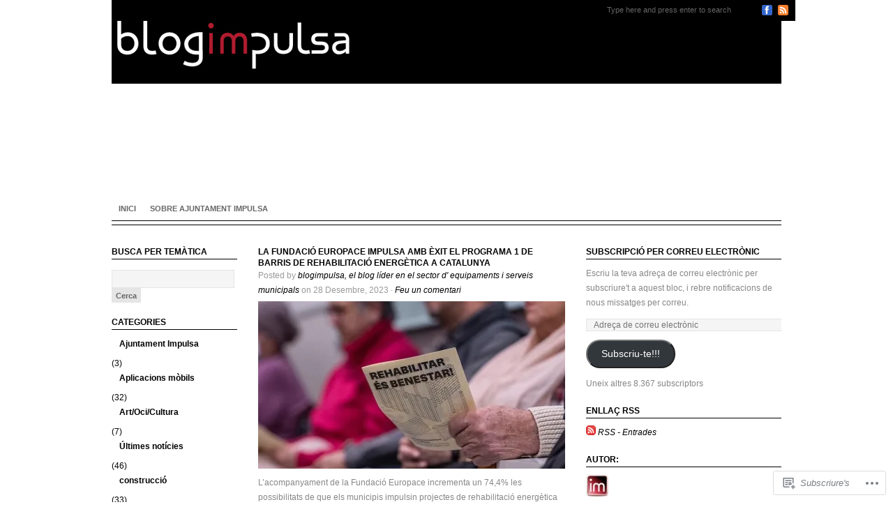

--- FILE ---
content_type: text/html; charset=UTF-8
request_url: https://blog.ajuntamentimpulsa.cat/category/financament/
body_size: 22486
content:
<!DOCTYPE html PUBLIC "-//W3C//DTD XHTML 1.0 Transitional//EN" "http://www.w3.org/TR/xhtml1/DTD/xhtml1-transitional.dtd">
<html xmlns="http://www.w3.org/1999/xhtml" lang="ca">
<head profile="http://gmpg.org/xfn/11">
<meta http-equiv="Content-Type" content="text/html; charset=UTF-8" />
<title>Finançament | blogimpulsa</title>
<link rel="pingback" href="https://blog.ajuntamentimpulsa.cat/xmlrpc.php" />

<meta name='robots' content='max-image-preview:large' />

<!-- Async WordPress.com Remote Login -->
<script id="wpcom_remote_login_js">
var wpcom_remote_login_extra_auth = '';
function wpcom_remote_login_remove_dom_node_id( element_id ) {
	var dom_node = document.getElementById( element_id );
	if ( dom_node ) { dom_node.parentNode.removeChild( dom_node ); }
}
function wpcom_remote_login_remove_dom_node_classes( class_name ) {
	var dom_nodes = document.querySelectorAll( '.' + class_name );
	for ( var i = 0; i < dom_nodes.length; i++ ) {
		dom_nodes[ i ].parentNode.removeChild( dom_nodes[ i ] );
	}
}
function wpcom_remote_login_final_cleanup() {
	wpcom_remote_login_remove_dom_node_classes( "wpcom_remote_login_msg" );
	wpcom_remote_login_remove_dom_node_id( "wpcom_remote_login_key" );
	wpcom_remote_login_remove_dom_node_id( "wpcom_remote_login_validate" );
	wpcom_remote_login_remove_dom_node_id( "wpcom_remote_login_js" );
	wpcom_remote_login_remove_dom_node_id( "wpcom_request_access_iframe" );
	wpcom_remote_login_remove_dom_node_id( "wpcom_request_access_styles" );
}

// Watch for messages back from the remote login
window.addEventListener( "message", function( e ) {
	if ( e.origin === "https://r-login.wordpress.com" ) {
		var data = {};
		try {
			data = JSON.parse( e.data );
		} catch( e ) {
			wpcom_remote_login_final_cleanup();
			return;
		}

		if ( data.msg === 'LOGIN' ) {
			// Clean up the login check iframe
			wpcom_remote_login_remove_dom_node_id( "wpcom_remote_login_key" );

			var id_regex = new RegExp( /^[0-9]+$/ );
			var token_regex = new RegExp( /^.*|.*|.*$/ );
			if (
				token_regex.test( data.token )
				&& id_regex.test( data.wpcomid )
			) {
				// We have everything we need to ask for a login
				var script = document.createElement( "script" );
				script.setAttribute( "id", "wpcom_remote_login_validate" );
				script.src = '/remote-login.php?wpcom_remote_login=validate'
					+ '&wpcomid=' + data.wpcomid
					+ '&token=' + encodeURIComponent( data.token )
					+ '&host=' + window.location.protocol
					+ '//' + window.location.hostname
					+ '&postid=4063'
					+ '&is_singular=';
				document.body.appendChild( script );
			}

			return;
		}

		// Safari ITP, not logged in, so redirect
		if ( data.msg === 'LOGIN-REDIRECT' ) {
			window.location = 'https://wordpress.com/log-in?redirect_to=' + window.location.href;
			return;
		}

		// Safari ITP, storage access failed, remove the request
		if ( data.msg === 'LOGIN-REMOVE' ) {
			var css_zap = 'html { -webkit-transition: margin-top 1s; transition: margin-top 1s; } /* 9001 */ html { margin-top: 0 !important; } * html body { margin-top: 0 !important; } @media screen and ( max-width: 782px ) { html { margin-top: 0 !important; } * html body { margin-top: 0 !important; } }';
			var style_zap = document.createElement( 'style' );
			style_zap.type = 'text/css';
			style_zap.appendChild( document.createTextNode( css_zap ) );
			document.body.appendChild( style_zap );

			var e = document.getElementById( 'wpcom_request_access_iframe' );
			e.parentNode.removeChild( e );

			document.cookie = 'wordpress_com_login_access=denied; path=/; max-age=31536000';

			return;
		}

		// Safari ITP
		if ( data.msg === 'REQUEST_ACCESS' ) {
			console.log( 'request access: safari' );

			// Check ITP iframe enable/disable knob
			if ( wpcom_remote_login_extra_auth !== 'safari_itp_iframe' ) {
				return;
			}

			// If we are in a "private window" there is no ITP.
			var private_window = false;
			try {
				var opendb = window.openDatabase( null, null, null, null );
			} catch( e ) {
				private_window = true;
			}

			if ( private_window ) {
				console.log( 'private window' );
				return;
			}

			var iframe = document.createElement( 'iframe' );
			iframe.id = 'wpcom_request_access_iframe';
			iframe.setAttribute( 'scrolling', 'no' );
			iframe.setAttribute( 'sandbox', 'allow-storage-access-by-user-activation allow-scripts allow-same-origin allow-top-navigation-by-user-activation' );
			iframe.src = 'https://r-login.wordpress.com/remote-login.php?wpcom_remote_login=request_access&origin=' + encodeURIComponent( data.origin ) + '&wpcomid=' + encodeURIComponent( data.wpcomid );

			var css = 'html { -webkit-transition: margin-top 1s; transition: margin-top 1s; } /* 9001 */ html { margin-top: 46px !important; } * html body { margin-top: 46px !important; } @media screen and ( max-width: 660px ) { html { margin-top: 71px !important; } * html body { margin-top: 71px !important; } #wpcom_request_access_iframe { display: block; height: 71px !important; } } #wpcom_request_access_iframe { border: 0px; height: 46px; position: fixed; top: 0; left: 0; width: 100%; min-width: 100%; z-index: 99999; background: #23282d; } ';

			var style = document.createElement( 'style' );
			style.type = 'text/css';
			style.id = 'wpcom_request_access_styles';
			style.appendChild( document.createTextNode( css ) );
			document.body.appendChild( style );

			document.body.appendChild( iframe );
		}

		if ( data.msg === 'DONE' ) {
			wpcom_remote_login_final_cleanup();
		}
	}
}, false );

// Inject the remote login iframe after the page has had a chance to load
// more critical resources
window.addEventListener( "DOMContentLoaded", function( e ) {
	var iframe = document.createElement( "iframe" );
	iframe.style.display = "none";
	iframe.setAttribute( "scrolling", "no" );
	iframe.setAttribute( "id", "wpcom_remote_login_key" );
	iframe.src = "https://r-login.wordpress.com/remote-login.php"
		+ "?wpcom_remote_login=key"
		+ "&origin=aHR0cHM6Ly9ibG9nLmFqdW50YW1lbnRpbXB1bHNhLmNhdA%3D%3D"
		+ "&wpcomid=23655551"
		+ "&time=" + Math.floor( Date.now() / 1000 );
	document.body.appendChild( iframe );
}, false );
</script>
<link rel='dns-prefetch' href='//s0.wp.com' />
<link rel="alternate" type="application/rss+xml" title="blogimpulsa &raquo; canal d&#039;informació" href="https://blog.ajuntamentimpulsa.cat/feed/" />
<link rel="alternate" type="application/rss+xml" title="blogimpulsa &raquo; Canal dels comentaris" href="https://blog.ajuntamentimpulsa.cat/comments/feed/" />
<link rel="alternate" type="application/rss+xml" title="blogimpulsa &raquo; Finançament Canal de les categories" href="https://blog.ajuntamentimpulsa.cat/category/financament/feed/" />
	<script type="text/javascript">
		/* <![CDATA[ */
		function addLoadEvent(func) {
			var oldonload = window.onload;
			if (typeof window.onload != 'function') {
				window.onload = func;
			} else {
				window.onload = function () {
					oldonload();
					func();
				}
			}
		}
		/* ]]> */
	</script>
	<style id='wp-emoji-styles-inline-css'>

	img.wp-smiley, img.emoji {
		display: inline !important;
		border: none !important;
		box-shadow: none !important;
		height: 1em !important;
		width: 1em !important;
		margin: 0 0.07em !important;
		vertical-align: -0.1em !important;
		background: none !important;
		padding: 0 !important;
	}
/*# sourceURL=wp-emoji-styles-inline-css */
</style>
<link crossorigin='anonymous' rel='stylesheet' id='all-css-2-1' href='/wp-content/plugins/gutenberg-core/v22.2.0/build/styles/block-library/style.css?m=1764855221i&cssminify=yes' type='text/css' media='all' />
<style id='wp-block-library-inline-css'>
.has-text-align-justify {
	text-align:justify;
}
.has-text-align-justify{text-align:justify;}

/*# sourceURL=wp-block-library-inline-css */
</style><style id='global-styles-inline-css'>
:root{--wp--preset--aspect-ratio--square: 1;--wp--preset--aspect-ratio--4-3: 4/3;--wp--preset--aspect-ratio--3-4: 3/4;--wp--preset--aspect-ratio--3-2: 3/2;--wp--preset--aspect-ratio--2-3: 2/3;--wp--preset--aspect-ratio--16-9: 16/9;--wp--preset--aspect-ratio--9-16: 9/16;--wp--preset--color--black: #000000;--wp--preset--color--cyan-bluish-gray: #abb8c3;--wp--preset--color--white: #ffffff;--wp--preset--color--pale-pink: #f78da7;--wp--preset--color--vivid-red: #cf2e2e;--wp--preset--color--luminous-vivid-orange: #ff6900;--wp--preset--color--luminous-vivid-amber: #fcb900;--wp--preset--color--light-green-cyan: #7bdcb5;--wp--preset--color--vivid-green-cyan: #00d084;--wp--preset--color--pale-cyan-blue: #8ed1fc;--wp--preset--color--vivid-cyan-blue: #0693e3;--wp--preset--color--vivid-purple: #9b51e0;--wp--preset--gradient--vivid-cyan-blue-to-vivid-purple: linear-gradient(135deg,rgb(6,147,227) 0%,rgb(155,81,224) 100%);--wp--preset--gradient--light-green-cyan-to-vivid-green-cyan: linear-gradient(135deg,rgb(122,220,180) 0%,rgb(0,208,130) 100%);--wp--preset--gradient--luminous-vivid-amber-to-luminous-vivid-orange: linear-gradient(135deg,rgb(252,185,0) 0%,rgb(255,105,0) 100%);--wp--preset--gradient--luminous-vivid-orange-to-vivid-red: linear-gradient(135deg,rgb(255,105,0) 0%,rgb(207,46,46) 100%);--wp--preset--gradient--very-light-gray-to-cyan-bluish-gray: linear-gradient(135deg,rgb(238,238,238) 0%,rgb(169,184,195) 100%);--wp--preset--gradient--cool-to-warm-spectrum: linear-gradient(135deg,rgb(74,234,220) 0%,rgb(151,120,209) 20%,rgb(207,42,186) 40%,rgb(238,44,130) 60%,rgb(251,105,98) 80%,rgb(254,248,76) 100%);--wp--preset--gradient--blush-light-purple: linear-gradient(135deg,rgb(255,206,236) 0%,rgb(152,150,240) 100%);--wp--preset--gradient--blush-bordeaux: linear-gradient(135deg,rgb(254,205,165) 0%,rgb(254,45,45) 50%,rgb(107,0,62) 100%);--wp--preset--gradient--luminous-dusk: linear-gradient(135deg,rgb(255,203,112) 0%,rgb(199,81,192) 50%,rgb(65,88,208) 100%);--wp--preset--gradient--pale-ocean: linear-gradient(135deg,rgb(255,245,203) 0%,rgb(182,227,212) 50%,rgb(51,167,181) 100%);--wp--preset--gradient--electric-grass: linear-gradient(135deg,rgb(202,248,128) 0%,rgb(113,206,126) 100%);--wp--preset--gradient--midnight: linear-gradient(135deg,rgb(2,3,129) 0%,rgb(40,116,252) 100%);--wp--preset--font-size--small: 13px;--wp--preset--font-size--medium: 20px;--wp--preset--font-size--large: 36px;--wp--preset--font-size--x-large: 42px;--wp--preset--font-family--albert-sans: 'Albert Sans', sans-serif;--wp--preset--font-family--alegreya: Alegreya, serif;--wp--preset--font-family--arvo: Arvo, serif;--wp--preset--font-family--bodoni-moda: 'Bodoni Moda', serif;--wp--preset--font-family--bricolage-grotesque: 'Bricolage Grotesque', sans-serif;--wp--preset--font-family--cabin: Cabin, sans-serif;--wp--preset--font-family--chivo: Chivo, sans-serif;--wp--preset--font-family--commissioner: Commissioner, sans-serif;--wp--preset--font-family--cormorant: Cormorant, serif;--wp--preset--font-family--courier-prime: 'Courier Prime', monospace;--wp--preset--font-family--crimson-pro: 'Crimson Pro', serif;--wp--preset--font-family--dm-mono: 'DM Mono', monospace;--wp--preset--font-family--dm-sans: 'DM Sans', sans-serif;--wp--preset--font-family--dm-serif-display: 'DM Serif Display', serif;--wp--preset--font-family--domine: Domine, serif;--wp--preset--font-family--eb-garamond: 'EB Garamond', serif;--wp--preset--font-family--epilogue: Epilogue, sans-serif;--wp--preset--font-family--fahkwang: Fahkwang, sans-serif;--wp--preset--font-family--figtree: Figtree, sans-serif;--wp--preset--font-family--fira-sans: 'Fira Sans', sans-serif;--wp--preset--font-family--fjalla-one: 'Fjalla One', sans-serif;--wp--preset--font-family--fraunces: Fraunces, serif;--wp--preset--font-family--gabarito: Gabarito, system-ui;--wp--preset--font-family--ibm-plex-mono: 'IBM Plex Mono', monospace;--wp--preset--font-family--ibm-plex-sans: 'IBM Plex Sans', sans-serif;--wp--preset--font-family--ibarra-real-nova: 'Ibarra Real Nova', serif;--wp--preset--font-family--instrument-serif: 'Instrument Serif', serif;--wp--preset--font-family--inter: Inter, sans-serif;--wp--preset--font-family--josefin-sans: 'Josefin Sans', sans-serif;--wp--preset--font-family--jost: Jost, sans-serif;--wp--preset--font-family--libre-baskerville: 'Libre Baskerville', serif;--wp--preset--font-family--libre-franklin: 'Libre Franklin', sans-serif;--wp--preset--font-family--literata: Literata, serif;--wp--preset--font-family--lora: Lora, serif;--wp--preset--font-family--merriweather: Merriweather, serif;--wp--preset--font-family--montserrat: Montserrat, sans-serif;--wp--preset--font-family--newsreader: Newsreader, serif;--wp--preset--font-family--noto-sans-mono: 'Noto Sans Mono', sans-serif;--wp--preset--font-family--nunito: Nunito, sans-serif;--wp--preset--font-family--open-sans: 'Open Sans', sans-serif;--wp--preset--font-family--overpass: Overpass, sans-serif;--wp--preset--font-family--pt-serif: 'PT Serif', serif;--wp--preset--font-family--petrona: Petrona, serif;--wp--preset--font-family--piazzolla: Piazzolla, serif;--wp--preset--font-family--playfair-display: 'Playfair Display', serif;--wp--preset--font-family--plus-jakarta-sans: 'Plus Jakarta Sans', sans-serif;--wp--preset--font-family--poppins: Poppins, sans-serif;--wp--preset--font-family--raleway: Raleway, sans-serif;--wp--preset--font-family--roboto: Roboto, sans-serif;--wp--preset--font-family--roboto-slab: 'Roboto Slab', serif;--wp--preset--font-family--rubik: Rubik, sans-serif;--wp--preset--font-family--rufina: Rufina, serif;--wp--preset--font-family--sora: Sora, sans-serif;--wp--preset--font-family--source-sans-3: 'Source Sans 3', sans-serif;--wp--preset--font-family--source-serif-4: 'Source Serif 4', serif;--wp--preset--font-family--space-mono: 'Space Mono', monospace;--wp--preset--font-family--syne: Syne, sans-serif;--wp--preset--font-family--texturina: Texturina, serif;--wp--preset--font-family--urbanist: Urbanist, sans-serif;--wp--preset--font-family--work-sans: 'Work Sans', sans-serif;--wp--preset--spacing--20: 0.44rem;--wp--preset--spacing--30: 0.67rem;--wp--preset--spacing--40: 1rem;--wp--preset--spacing--50: 1.5rem;--wp--preset--spacing--60: 2.25rem;--wp--preset--spacing--70: 3.38rem;--wp--preset--spacing--80: 5.06rem;--wp--preset--shadow--natural: 6px 6px 9px rgba(0, 0, 0, 0.2);--wp--preset--shadow--deep: 12px 12px 50px rgba(0, 0, 0, 0.4);--wp--preset--shadow--sharp: 6px 6px 0px rgba(0, 0, 0, 0.2);--wp--preset--shadow--outlined: 6px 6px 0px -3px rgb(255, 255, 255), 6px 6px rgb(0, 0, 0);--wp--preset--shadow--crisp: 6px 6px 0px rgb(0, 0, 0);}:where(.is-layout-flex){gap: 0.5em;}:where(.is-layout-grid){gap: 0.5em;}body .is-layout-flex{display: flex;}.is-layout-flex{flex-wrap: wrap;align-items: center;}.is-layout-flex > :is(*, div){margin: 0;}body .is-layout-grid{display: grid;}.is-layout-grid > :is(*, div){margin: 0;}:where(.wp-block-columns.is-layout-flex){gap: 2em;}:where(.wp-block-columns.is-layout-grid){gap: 2em;}:where(.wp-block-post-template.is-layout-flex){gap: 1.25em;}:where(.wp-block-post-template.is-layout-grid){gap: 1.25em;}.has-black-color{color: var(--wp--preset--color--black) !important;}.has-cyan-bluish-gray-color{color: var(--wp--preset--color--cyan-bluish-gray) !important;}.has-white-color{color: var(--wp--preset--color--white) !important;}.has-pale-pink-color{color: var(--wp--preset--color--pale-pink) !important;}.has-vivid-red-color{color: var(--wp--preset--color--vivid-red) !important;}.has-luminous-vivid-orange-color{color: var(--wp--preset--color--luminous-vivid-orange) !important;}.has-luminous-vivid-amber-color{color: var(--wp--preset--color--luminous-vivid-amber) !important;}.has-light-green-cyan-color{color: var(--wp--preset--color--light-green-cyan) !important;}.has-vivid-green-cyan-color{color: var(--wp--preset--color--vivid-green-cyan) !important;}.has-pale-cyan-blue-color{color: var(--wp--preset--color--pale-cyan-blue) !important;}.has-vivid-cyan-blue-color{color: var(--wp--preset--color--vivid-cyan-blue) !important;}.has-vivid-purple-color{color: var(--wp--preset--color--vivid-purple) !important;}.has-black-background-color{background-color: var(--wp--preset--color--black) !important;}.has-cyan-bluish-gray-background-color{background-color: var(--wp--preset--color--cyan-bluish-gray) !important;}.has-white-background-color{background-color: var(--wp--preset--color--white) !important;}.has-pale-pink-background-color{background-color: var(--wp--preset--color--pale-pink) !important;}.has-vivid-red-background-color{background-color: var(--wp--preset--color--vivid-red) !important;}.has-luminous-vivid-orange-background-color{background-color: var(--wp--preset--color--luminous-vivid-orange) !important;}.has-luminous-vivid-amber-background-color{background-color: var(--wp--preset--color--luminous-vivid-amber) !important;}.has-light-green-cyan-background-color{background-color: var(--wp--preset--color--light-green-cyan) !important;}.has-vivid-green-cyan-background-color{background-color: var(--wp--preset--color--vivid-green-cyan) !important;}.has-pale-cyan-blue-background-color{background-color: var(--wp--preset--color--pale-cyan-blue) !important;}.has-vivid-cyan-blue-background-color{background-color: var(--wp--preset--color--vivid-cyan-blue) !important;}.has-vivid-purple-background-color{background-color: var(--wp--preset--color--vivid-purple) !important;}.has-black-border-color{border-color: var(--wp--preset--color--black) !important;}.has-cyan-bluish-gray-border-color{border-color: var(--wp--preset--color--cyan-bluish-gray) !important;}.has-white-border-color{border-color: var(--wp--preset--color--white) !important;}.has-pale-pink-border-color{border-color: var(--wp--preset--color--pale-pink) !important;}.has-vivid-red-border-color{border-color: var(--wp--preset--color--vivid-red) !important;}.has-luminous-vivid-orange-border-color{border-color: var(--wp--preset--color--luminous-vivid-orange) !important;}.has-luminous-vivid-amber-border-color{border-color: var(--wp--preset--color--luminous-vivid-amber) !important;}.has-light-green-cyan-border-color{border-color: var(--wp--preset--color--light-green-cyan) !important;}.has-vivid-green-cyan-border-color{border-color: var(--wp--preset--color--vivid-green-cyan) !important;}.has-pale-cyan-blue-border-color{border-color: var(--wp--preset--color--pale-cyan-blue) !important;}.has-vivid-cyan-blue-border-color{border-color: var(--wp--preset--color--vivid-cyan-blue) !important;}.has-vivid-purple-border-color{border-color: var(--wp--preset--color--vivid-purple) !important;}.has-vivid-cyan-blue-to-vivid-purple-gradient-background{background: var(--wp--preset--gradient--vivid-cyan-blue-to-vivid-purple) !important;}.has-light-green-cyan-to-vivid-green-cyan-gradient-background{background: var(--wp--preset--gradient--light-green-cyan-to-vivid-green-cyan) !important;}.has-luminous-vivid-amber-to-luminous-vivid-orange-gradient-background{background: var(--wp--preset--gradient--luminous-vivid-amber-to-luminous-vivid-orange) !important;}.has-luminous-vivid-orange-to-vivid-red-gradient-background{background: var(--wp--preset--gradient--luminous-vivid-orange-to-vivid-red) !important;}.has-very-light-gray-to-cyan-bluish-gray-gradient-background{background: var(--wp--preset--gradient--very-light-gray-to-cyan-bluish-gray) !important;}.has-cool-to-warm-spectrum-gradient-background{background: var(--wp--preset--gradient--cool-to-warm-spectrum) !important;}.has-blush-light-purple-gradient-background{background: var(--wp--preset--gradient--blush-light-purple) !important;}.has-blush-bordeaux-gradient-background{background: var(--wp--preset--gradient--blush-bordeaux) !important;}.has-luminous-dusk-gradient-background{background: var(--wp--preset--gradient--luminous-dusk) !important;}.has-pale-ocean-gradient-background{background: var(--wp--preset--gradient--pale-ocean) !important;}.has-electric-grass-gradient-background{background: var(--wp--preset--gradient--electric-grass) !important;}.has-midnight-gradient-background{background: var(--wp--preset--gradient--midnight) !important;}.has-small-font-size{font-size: var(--wp--preset--font-size--small) !important;}.has-medium-font-size{font-size: var(--wp--preset--font-size--medium) !important;}.has-large-font-size{font-size: var(--wp--preset--font-size--large) !important;}.has-x-large-font-size{font-size: var(--wp--preset--font-size--x-large) !important;}.has-albert-sans-font-family{font-family: var(--wp--preset--font-family--albert-sans) !important;}.has-alegreya-font-family{font-family: var(--wp--preset--font-family--alegreya) !important;}.has-arvo-font-family{font-family: var(--wp--preset--font-family--arvo) !important;}.has-bodoni-moda-font-family{font-family: var(--wp--preset--font-family--bodoni-moda) !important;}.has-bricolage-grotesque-font-family{font-family: var(--wp--preset--font-family--bricolage-grotesque) !important;}.has-cabin-font-family{font-family: var(--wp--preset--font-family--cabin) !important;}.has-chivo-font-family{font-family: var(--wp--preset--font-family--chivo) !important;}.has-commissioner-font-family{font-family: var(--wp--preset--font-family--commissioner) !important;}.has-cormorant-font-family{font-family: var(--wp--preset--font-family--cormorant) !important;}.has-courier-prime-font-family{font-family: var(--wp--preset--font-family--courier-prime) !important;}.has-crimson-pro-font-family{font-family: var(--wp--preset--font-family--crimson-pro) !important;}.has-dm-mono-font-family{font-family: var(--wp--preset--font-family--dm-mono) !important;}.has-dm-sans-font-family{font-family: var(--wp--preset--font-family--dm-sans) !important;}.has-dm-serif-display-font-family{font-family: var(--wp--preset--font-family--dm-serif-display) !important;}.has-domine-font-family{font-family: var(--wp--preset--font-family--domine) !important;}.has-eb-garamond-font-family{font-family: var(--wp--preset--font-family--eb-garamond) !important;}.has-epilogue-font-family{font-family: var(--wp--preset--font-family--epilogue) !important;}.has-fahkwang-font-family{font-family: var(--wp--preset--font-family--fahkwang) !important;}.has-figtree-font-family{font-family: var(--wp--preset--font-family--figtree) !important;}.has-fira-sans-font-family{font-family: var(--wp--preset--font-family--fira-sans) !important;}.has-fjalla-one-font-family{font-family: var(--wp--preset--font-family--fjalla-one) !important;}.has-fraunces-font-family{font-family: var(--wp--preset--font-family--fraunces) !important;}.has-gabarito-font-family{font-family: var(--wp--preset--font-family--gabarito) !important;}.has-ibm-plex-mono-font-family{font-family: var(--wp--preset--font-family--ibm-plex-mono) !important;}.has-ibm-plex-sans-font-family{font-family: var(--wp--preset--font-family--ibm-plex-sans) !important;}.has-ibarra-real-nova-font-family{font-family: var(--wp--preset--font-family--ibarra-real-nova) !important;}.has-instrument-serif-font-family{font-family: var(--wp--preset--font-family--instrument-serif) !important;}.has-inter-font-family{font-family: var(--wp--preset--font-family--inter) !important;}.has-josefin-sans-font-family{font-family: var(--wp--preset--font-family--josefin-sans) !important;}.has-jost-font-family{font-family: var(--wp--preset--font-family--jost) !important;}.has-libre-baskerville-font-family{font-family: var(--wp--preset--font-family--libre-baskerville) !important;}.has-libre-franklin-font-family{font-family: var(--wp--preset--font-family--libre-franklin) !important;}.has-literata-font-family{font-family: var(--wp--preset--font-family--literata) !important;}.has-lora-font-family{font-family: var(--wp--preset--font-family--lora) !important;}.has-merriweather-font-family{font-family: var(--wp--preset--font-family--merriweather) !important;}.has-montserrat-font-family{font-family: var(--wp--preset--font-family--montserrat) !important;}.has-newsreader-font-family{font-family: var(--wp--preset--font-family--newsreader) !important;}.has-noto-sans-mono-font-family{font-family: var(--wp--preset--font-family--noto-sans-mono) !important;}.has-nunito-font-family{font-family: var(--wp--preset--font-family--nunito) !important;}.has-open-sans-font-family{font-family: var(--wp--preset--font-family--open-sans) !important;}.has-overpass-font-family{font-family: var(--wp--preset--font-family--overpass) !important;}.has-pt-serif-font-family{font-family: var(--wp--preset--font-family--pt-serif) !important;}.has-petrona-font-family{font-family: var(--wp--preset--font-family--petrona) !important;}.has-piazzolla-font-family{font-family: var(--wp--preset--font-family--piazzolla) !important;}.has-playfair-display-font-family{font-family: var(--wp--preset--font-family--playfair-display) !important;}.has-plus-jakarta-sans-font-family{font-family: var(--wp--preset--font-family--plus-jakarta-sans) !important;}.has-poppins-font-family{font-family: var(--wp--preset--font-family--poppins) !important;}.has-raleway-font-family{font-family: var(--wp--preset--font-family--raleway) !important;}.has-roboto-font-family{font-family: var(--wp--preset--font-family--roboto) !important;}.has-roboto-slab-font-family{font-family: var(--wp--preset--font-family--roboto-slab) !important;}.has-rubik-font-family{font-family: var(--wp--preset--font-family--rubik) !important;}.has-rufina-font-family{font-family: var(--wp--preset--font-family--rufina) !important;}.has-sora-font-family{font-family: var(--wp--preset--font-family--sora) !important;}.has-source-sans-3-font-family{font-family: var(--wp--preset--font-family--source-sans-3) !important;}.has-source-serif-4-font-family{font-family: var(--wp--preset--font-family--source-serif-4) !important;}.has-space-mono-font-family{font-family: var(--wp--preset--font-family--space-mono) !important;}.has-syne-font-family{font-family: var(--wp--preset--font-family--syne) !important;}.has-texturina-font-family{font-family: var(--wp--preset--font-family--texturina) !important;}.has-urbanist-font-family{font-family: var(--wp--preset--font-family--urbanist) !important;}.has-work-sans-font-family{font-family: var(--wp--preset--font-family--work-sans) !important;}
/*# sourceURL=global-styles-inline-css */
</style>

<style id='classic-theme-styles-inline-css'>
/*! This file is auto-generated */
.wp-block-button__link{color:#fff;background-color:#32373c;border-radius:9999px;box-shadow:none;text-decoration:none;padding:calc(.667em + 2px) calc(1.333em + 2px);font-size:1.125em}.wp-block-file__button{background:#32373c;color:#fff;text-decoration:none}
/*# sourceURL=/wp-includes/css/classic-themes.min.css */
</style>
<link crossorigin='anonymous' rel='stylesheet' id='all-css-4-1' href='/_static/??-eJx9j90KwjAMRl/INGyK3Y34LK4Ls9p2pUmdvr2dwx9w7CaEcM73ERwjmCEIBcHocm8DoxlaN5grY62qRlXA1kdHkOimdthZlg8BLA9HyjBv8CfIZ/hmJSp3H08yEZ46eyJHvmBr2mi7nqTo/N5B6L6uxFIDbRsTMUOZ3mYPci5d/OfNZ4y5RZaUjeREuPzMImqDmXF41U7S0R8qva+3Ta21vjwBZHB/9w==&cssminify=yes' type='text/css' media='all' />
<style id='jetpack_facebook_likebox-inline-css'>
.widget_facebook_likebox {
	overflow: hidden;
}

/*# sourceURL=/wp-content/mu-plugins/jetpack-plugin/sun/modules/widgets/facebook-likebox/style.css */
</style>
<link crossorigin='anonymous' rel='stylesheet' id='all-css-6-1' href='/_static/??-eJzTLy/QTc7PK0nNK9HPLdUtyClNz8wr1i9KTcrJTwcy0/WTi5G5ekCujj52Temp+bo5+cmJJZn5eSgc3bScxMwikFb7XFtDE1NLExMLc0OTLACohS2q&cssminify=yes' type='text/css' media='all' />
<link crossorigin='anonymous' rel='stylesheet' id='print-css-7-1' href='/wp-content/mu-plugins/global-print/global-print.css?m=1465851035i&cssminify=yes' type='text/css' media='print' />
<style id='jetpack-global-styles-frontend-style-inline-css'>
:root { --font-headings: unset; --font-base: unset; --font-headings-default: -apple-system,BlinkMacSystemFont,"Segoe UI",Roboto,Oxygen-Sans,Ubuntu,Cantarell,"Helvetica Neue",sans-serif; --font-base-default: -apple-system,BlinkMacSystemFont,"Segoe UI",Roboto,Oxygen-Sans,Ubuntu,Cantarell,"Helvetica Neue",sans-serif;}
/*# sourceURL=jetpack-global-styles-frontend-style-inline-css */
</style>
<link crossorigin='anonymous' rel='stylesheet' id='all-css-10-1' href='/wp-content/themes/h4/global.css?m=1420737423i&cssminify=yes' type='text/css' media='all' />
<script type="text/javascript" id="wpcom-actionbar-placeholder-js-extra">
/* <![CDATA[ */
var actionbardata = {"siteID":"23655551","postID":"0","siteURL":"https://blog.ajuntamentimpulsa.cat","xhrURL":"https://blog.ajuntamentimpulsa.cat/wp-admin/admin-ajax.php","nonce":"8d63a61e57","isLoggedIn":"","statusMessage":"","subsEmailDefault":"instantly","proxyScriptUrl":"https://s0.wp.com/wp-content/js/wpcom-proxy-request.js?m=1513050504i&amp;ver=20211021","i18n":{"followedText":"New posts from this site will now appear in your \u003Ca href=\"https://wordpress.com/reader\"\u003EReader\u003C/a\u003E","foldBar":"Collapse this bar","unfoldBar":"Expand this bar","shortLinkCopied":"Shortlink copied to clipboard."}};
//# sourceURL=wpcom-actionbar-placeholder-js-extra
/* ]]> */
</script>
<script type="text/javascript" id="jetpack-mu-wpcom-settings-js-before">
/* <![CDATA[ */
var JETPACK_MU_WPCOM_SETTINGS = {"assetsUrl":"https://s0.wp.com/wp-content/mu-plugins/jetpack-mu-wpcom-plugin/sun/jetpack_vendor/automattic/jetpack-mu-wpcom/src/build/"};
//# sourceURL=jetpack-mu-wpcom-settings-js-before
/* ]]> */
</script>
<script crossorigin='anonymous' type='text/javascript'  src='/_static/??-eJyFjUsOwjAMRC9EmgIqnwXiKIgGExwlburYor19Uwkkdqxm8ebN2Hc2biABEhuK5Sgm8zDNTSgbWxmSi/qAssIwKvD8iSYh/S2ZhJ7vAr/l75u8IFUla2+LsDpRhnUAIZN/4nQTjND7ql3TZXvctd2+PZzOYQFvzUG9'></script>
<script type="text/javascript" id="rlt-proxy-js-after">
/* <![CDATA[ */
	rltInitialize( {"token":null,"iframeOrigins":["https:\/\/widgets.wp.com"]} );
//# sourceURL=rlt-proxy-js-after
/* ]]> */
</script>
<link rel="EditURI" type="application/rsd+xml" title="RSD" href="https://blogimpulsa.wordpress.com/xmlrpc.php?rsd" />
<meta name="generator" content="WordPress.com" />

<!-- Jetpack Open Graph Tags -->
<meta property="og:type" content="website" />
<meta property="og:title" content="Finançament &#8211; blogimpulsa" />
<meta property="og:url" content="https://blog.ajuntamentimpulsa.cat/category/financament/" />
<meta property="og:site_name" content="blogimpulsa" />
<meta property="og:image" content="https://secure.gravatar.com/blavatar/7b490cdb878c0d275242d7755242977636ed492cf254252f18b2eac53770b7fd?s=200&#038;ts=1768973921" />
<meta property="og:image:width" content="200" />
<meta property="og:image:height" content="200" />
<meta property="og:image:alt" content="" />
<meta property="og:locale" content="ca_ES" />
<meta name="twitter:creator" content="@A_impulsa" />
<meta name="twitter:site" content="@A_impulsa" />

<!-- End Jetpack Open Graph Tags -->
<link rel="shortcut icon" type="image/x-icon" href="https://secure.gravatar.com/blavatar/7b490cdb878c0d275242d7755242977636ed492cf254252f18b2eac53770b7fd?s=32" sizes="16x16" />
<link rel="icon" type="image/x-icon" href="https://secure.gravatar.com/blavatar/7b490cdb878c0d275242d7755242977636ed492cf254252f18b2eac53770b7fd?s=32" sizes="16x16" />
<link rel="apple-touch-icon" href="https://secure.gravatar.com/blavatar/7b490cdb878c0d275242d7755242977636ed492cf254252f18b2eac53770b7fd?s=114" />
<link rel='openid.server' href='https://blog.ajuntamentimpulsa.cat/?openidserver=1' />
<link rel='openid.delegate' href='https://blog.ajuntamentimpulsa.cat/' />
<link rel="search" type="application/opensearchdescription+xml" href="https://blog.ajuntamentimpulsa.cat/osd.xml" title="blogimpulsa" />
<link rel="search" type="application/opensearchdescription+xml" href="https://s1.wp.com/opensearch.xml" title="WordPress.com" />
		<style id="wpcom-hotfix-masterbar-style">
			@media screen and (min-width: 783px) {
				#wpadminbar .quicklinks li#wp-admin-bar-my-account.with-avatar > a img {
					margin-top: 5px;
				}
			}
		</style>
				<style type="text/css">
			.recentcomments a {
				display: inline !important;
				padding: 0 !important;
				margin: 0 !important;
			}

			table.recentcommentsavatartop img.avatar, table.recentcommentsavatarend img.avatar {
				border: 0px;
				margin: 0;
			}

			table.recentcommentsavatartop a, table.recentcommentsavatarend a {
				border: 0px !important;
				background-color: transparent !important;
			}

			td.recentcommentsavatarend, td.recentcommentsavatartop {
				padding: 0px 0px 1px 0px;
				margin: 0px;
			}

			td.recentcommentstextend {
				border: none !important;
				padding: 0px 0px 2px 10px;
			}

			.rtl td.recentcommentstextend {
				padding: 0px 10px 2px 0px;
			}

			td.recentcommentstexttop {
				border: none;
				padding: 0px 0px 0px 10px;
			}

			.rtl td.recentcommentstexttop {
				padding: 0px 10px 0px 0px;
			}
		</style>
		<meta name="description" content="Entrades quant a Finançament escrites per blogimpulsa, el blog líder en el sector d&#039; equipaments i serveis municipals" />
	<style type="text/css">
				#header h1 a, #header h1 a:visited {
			background: url(https://blog.ajuntamentimpulsa.cat/wp-content/uploads/2011/08/blogok-21.jpg) no-repeat top;
		}
		
				#header h1 a span {
			text-indent: -1000em !important;
		}
			</style>
				<link rel="stylesheet" id="custom-css-css" type="text/css" href="https://s0.wp.com/?custom-css=1&#038;csblog=1BfT9&#038;cscache=6&#038;csrev=2" />
			
<script type="text/javascript">
/* <![CDATA[ */
	var $j = jQuery.noConflict();

	$j(document).ready(function() {
		$j('ul.ot-menu').superfish();
	});
/* ]]> */
</script>

<link crossorigin='anonymous' rel='stylesheet' id='all-css-0-3' href='/_static/??-eJydjksKAjEQRC9kpokf1IV4FMl0QuyZ/EinyfUdQUXBje7qFVVFQS8Kc2ouNYiiShBPiaGT9a4xGGnXXJWvZN/1gMwr+F6dXCsG5wcDS4ILJYQxZJwZuFNx9ceBmK0Ex4CmZmEXXpmn8dchoWAXHBkrlUZ5yX7QECndh8/xpPe7zfGgt3o93QALIHOR&cssminify=yes' type='text/css' media='all' />
</head>

<body class="archive category category-financament category-1195968 wp-theme-pubstructure customizer-styles-applied jetpack-reblog-enabled">

<div id="wrap">
		<div id="header">

		<div class="headerleft">
			<h1 id="title"><a href="https://blog.ajuntamentimpulsa.cat/" title="Home"><span id="sitename">blogimpulsa</span></a></h1>
		</div>

				<div class="headerright">
			<form id="searchformheader" method="get" action="https://blog.ajuntamentimpulsa.cat">
				<input type="text" value="Type here and press enter to search" name="s" id="searchbox" onfocus="if (this.value == 'Type here and press enter to search') {this.value = '';}" onblur="if (this.value == '') {this.value = 'Type here and press enter to search';}" />
				<input type="hidden" id="searchbutton" value="Go" />
			</form>

			<div id="navicons">

			
				
								<a href="http://www.facebook.com/pages/Ajuntament-Impulsa/183227885079180">
					<img class="navicon" src="https://s0.wp.com/wp-content/themes/pub/structure/images/facebook_icon.png?m=1391152240i" title="Facebook" alt="Facebook" />
				</a>
				
				<a href="https://blog.ajuntamentimpulsa.cat/feed/">
					<img class="navicon" src="https://s0.wp.com/wp-content/themes/pub/structure/images/rss_icon.png?m=1391152240i" title="RSS feed" alt="RSS" />
				</a>

						</div>

		</div><!-- .headerright -->
			</div>

	<div class="navbar"><ul id="menu-noticies" class="ot-menu"><li id="menu-item-32" class="menu-item menu-item-type-custom menu-item-object-custom menu-item-32"><a href="https://blogimpulsa.wordpress.com/">Inici</a></li>
<li id="menu-item-33" class="menu-item menu-item-type-post_type menu-item-object-page menu-item-33"><a href="https://blog.ajuntamentimpulsa.cat/about/">Sobre Ajuntament Impulsa</a></li>
</ul></div>
	<div style="clear:both;"></div>

<div id="content">

	
<div id="sidebar_left">

	<ul>
		<li id="search-3" class="widget widget_search"><h4>busca per temàtica</h4><form role="search" method="get" id="searchform" class="searchform" action="https://blog.ajuntamentimpulsa.cat/">
				<div>
					<label class="screen-reader-text" for="s">Cerca:</label>
					<input type="text" value="" name="s" id="s" />
					<input type="submit" id="searchsubmit" value="Cerca" />
				</div>
			</form></li>
<li id="categories-4" class="widget widget_categories"><h4>Categories</h4>
			<ul>
					<li class="cat-item cat-item-63145975"><a href="https://blog.ajuntamentimpulsa.cat/category/ajuntament-impulsa/">Ajuntament Impulsa</a> (3)
</li>
	<li class="cat-item cat-item-35546100"><a href="https://blog.ajuntamentimpulsa.cat/category/aplicacions-mobils/">Aplicacions mòbils</a> (32)
</li>
	<li class="cat-item cat-item-685449227"><a href="https://blog.ajuntamentimpulsa.cat/category/art-oci-cultura/">Art/Oci/Cultura</a> (7)
</li>
	<li class="cat-item cat-item-2517927"><a href="https://blog.ajuntamentimpulsa.cat/category/ultimes-noticies/">Últimes notícies</a> (46)
</li>
	<li class="cat-item cat-item-2372530"><a href="https://blog.ajuntamentimpulsa.cat/category/construccio/">construcció</a> (33)
</li>
	<li class="cat-item cat-item-72976156"><a href="https://blog.ajuntamentimpulsa.cat/category/covid/">Covid</a> (7)
</li>
	<li class="cat-item cat-item-5742812"><a href="https://blog.ajuntamentimpulsa.cat/category/economia-circular/">Economia Circular</a> (16)
</li>
	<li class="cat-item cat-item-4749914"><a href="https://blog.ajuntamentimpulsa.cat/category/energies-renovables/">Energies renovables</a> (19)
</li>
	<li class="cat-item cat-item-119010"><a href="https://blog.ajuntamentimpulsa.cat/category/enginyeria/">Enginyeria</a> (25)
</li>
	<li class="cat-item cat-item-1055018"><a href="https://blog.ajuntamentimpulsa.cat/category/equipaments/">Equipaments</a> (19)
</li>
	<li class="cat-item cat-item-73282733"><a href="https://blog.ajuntamentimpulsa.cat/category/estalvi-energetic-2/">Estalvi energètic</a> (47)
</li>
	<li class="cat-item cat-item-1195968 current-cat"><a aria-current="page" href="https://blog.ajuntamentimpulsa.cat/category/financament/">Finançament</a> (4)
</li>
	<li class="cat-item cat-item-927988"><a href="https://blog.ajuntamentimpulsa.cat/category/gestio/">Gestió</a> (209)
</li>
	<li class="cat-item cat-item-39791592"><a href="https://blog.ajuntamentimpulsa.cat/category/gestio-aigua/">Gestió Aigua</a> (7)
</li>
	<li class="cat-item cat-item-218941380"><a href="https://blog.ajuntamentimpulsa.cat/category/gestio-aparcaments/">Gestió Aparcaments</a> (4)
</li>
	<li class="cat-item cat-item-86763651"><a href="https://blog.ajuntamentimpulsa.cat/category/gestio-transit/">Gestió Trànsit</a> (18)
</li>
	<li class="cat-item cat-item-32633695"><a href="https://blog.ajuntamentimpulsa.cat/category/govern-obert/">Govern Obert</a> (9)
</li>
	<li class="cat-item cat-item-20469842"><a href="https://blog.ajuntamentimpulsa.cat/category/il-luminacio/">Il.luminació</a> (28)
</li>
	<li class="cat-item cat-item-441259"><a href="https://blog.ajuntamentimpulsa.cat/category/innovacio/">innovació</a> (9)
</li>
	<li class="cat-item cat-item-41042"><a href="https://blog.ajuntamentimpulsa.cat/category/medi-ambient/">Medi Ambient</a> (38)
</li>
	<li class="cat-item cat-item-681690714"><a href="https://blog.ajuntamentimpulsa.cat/category/mobiliari-colectivitats/">Mobiliari Colectivitats</a> (5)
</li>
	<li class="cat-item cat-item-10988788"><a href="https://blog.ajuntamentimpulsa.cat/category/mobiliari-urba/">Mobiliari Urbà</a> (32)
</li>
	<li class="cat-item cat-item-11343668"><a href="https://blog.ajuntamentimpulsa.cat/category/mobilitat-sostenible/">Mobilitat sostenible</a> (51)
</li>
	<li class="cat-item cat-item-83567674"><a href="https://blog.ajuntamentimpulsa.cat/category/noves-tecnologies-2/">Noves tecnologies</a> (109)
</li>
	<li class="cat-item cat-item-5019790"><a href="https://blog.ajuntamentimpulsa.cat/category/obra-civil/">obra civil</a> (6)
</li>
	<li class="cat-item cat-item-29068372"><a href="https://blog.ajuntamentimpulsa.cat/category/planejament-urbanistic/">Planejament urbanístic</a> (11)
</li>
	<li class="cat-item cat-item-5793121"><a href="https://blog.ajuntamentimpulsa.cat/category/promocio-economica/">Promoció Econòmica</a> (34)
</li>
	<li class="cat-item cat-item-84369352"><a href="https://blog.ajuntamentimpulsa.cat/category/recollida-residus/">Recollida Residus</a> (19)
</li>
	<li class="cat-item cat-item-212661775"><a href="https://blog.ajuntamentimpulsa.cat/category/ris3cat/">RIS3CAT</a> (12)
</li>
	<li class="cat-item cat-item-356417763"><a href="https://blog.ajuntamentimpulsa.cat/category/seguretat-informacio/">Seguretat Informació</a> (14)
</li>
	<li class="cat-item cat-item-51354945"><a href="https://blog.ajuntamentimpulsa.cat/category/serveis-a-les-persones/">Serveis a les persones</a> (9)
</li>
	<li class="cat-item cat-item-96742433"><a href="https://blog.ajuntamentimpulsa.cat/category/serveis-de-manteniment/">Serveis de manteniment</a> (31)
</li>
	<li class="cat-item cat-item-59837546"><a href="https://blog.ajuntamentimpulsa.cat/category/serveis-de-neteja/">Serveis de neteja</a> (16)
</li>
	<li class="cat-item cat-item-109441958"><a href="https://blog.ajuntamentimpulsa.cat/category/serveis-de-transcripcions/">Serveis de Transcripcions</a> (1)
</li>
	<li class="cat-item cat-item-75218309"><a href="https://blog.ajuntamentimpulsa.cat/category/tic-telecomunicacions/">TIC / Telecomunicacions</a> (102)
</li>
	<li class="cat-item cat-item-9218"><a href="https://blog.ajuntamentimpulsa.cat/category/vehicles/">Vehicles</a> (5)
</li>
			</ul>

			</li>
	</ul>

</div><!-- end #sidebar_left -->
	<div id="contentarchive">

		<div class="postarea">

			
			<div id="post-4063" class="post-4063 post type-post status-publish format-standard has-post-thumbnail hentry category-energies-renovables category-enginyeria category-estalvi-energetic-2 category-financament tag-eficiencia-energetica tag-fons-next-generation tag-next-generation tag-pla-barris tag-sostenibilitat tag-sostenibilitat-parc-habitatges">

            	            			<h3><a href="https://blog.ajuntamentimpulsa.cat/2023/12/28/la-fundacio-europace-impulsa-amb-exit-el-programa-1-de-barris-de-rehabilitacio-energetica-a-catalunya/" rel="bookmark">LA FUNDACIÓ EUROPACE IMPULSA AMB ÈXIT EL PROGRAMA 1 DE BARRIS DE REHABILITACIÓ ENERGÈTICA A&nbsp;CATALUNYA</a></h3>
            	
                <div class="postauthor">
            		<p>
            			            			Posted by <a href="https://blog.ajuntamentimpulsa.cat/author/blogimpulsa/">blogimpulsa, el blog líder en el sector d' equipaments i serveis municipals</a> on 28 Desembre, 2023 &middot; <a href="https://blog.ajuntamentimpulsa.cat/2023/12/28/la-fundacio-europace-impulsa-amb-exit-el-programa-1-de-barris-de-rehabilitacio-energetica-a-catalunya/#respond">Feu un comentari</a>&nbsp;            		</p>
               	</div>

            	                <div class="postimg">
                	<a href="https://blog.ajuntamentimpulsa.cat/2023/12/28/la-fundacio-europace-impulsa-amb-exit-el-programa-1-de-barris-de-rehabilitacio-energetica-a-catalunya/" rel="bookmark"><img width="440" height="240" src="https://blog.ajuntamentimpulsa.cat/wp-content/uploads/2023/12/portada-bloc-des.jpg?w=440&amp;h=240&amp;crop=1" class="attachment-structure-small size-structure-small wp-post-image" alt="" decoding="async" srcset="https://blog.ajuntamentimpulsa.cat/wp-content/uploads/2023/12/portada-bloc-des.jpg?w=440&amp;h=240&amp;crop=1 440w, https://blog.ajuntamentimpulsa.cat/wp-content/uploads/2023/12/portada-bloc-des.jpg?w=880&amp;h=480&amp;crop=1 880w, https://blog.ajuntamentimpulsa.cat/wp-content/uploads/2023/12/portada-bloc-des.jpg?w=150&amp;h=82&amp;crop=1 150w, https://blog.ajuntamentimpulsa.cat/wp-content/uploads/2023/12/portada-bloc-des.jpg?w=300&amp;h=164&amp;crop=1 300w, https://blog.ajuntamentimpulsa.cat/wp-content/uploads/2023/12/portada-bloc-des.jpg?w=768&amp;h=419&amp;crop=1 768w" sizes="(max-width: 440px) 100vw, 440px" data-attachment-id="4071" data-permalink="https://blog.ajuntamentimpulsa.cat/2023/12/28/la-fundacio-europace-impulsa-amb-exit-el-programa-1-de-barris-de-rehabilitacio-energetica-a-catalunya/portada-bloc-des/" data-orig-file="https://blog.ajuntamentimpulsa.cat/wp-content/uploads/2023/12/portada-bloc-des.jpg" data-orig-size="1029,667" data-comments-opened="1" data-image-meta="{&quot;aperture&quot;:&quot;0&quot;,&quot;credit&quot;:&quot;&quot;,&quot;camera&quot;:&quot;&quot;,&quot;caption&quot;:&quot;&quot;,&quot;created_timestamp&quot;:&quot;0&quot;,&quot;copyright&quot;:&quot;&quot;,&quot;focal_length&quot;:&quot;0&quot;,&quot;iso&quot;:&quot;0&quot;,&quot;shutter_speed&quot;:&quot;0&quot;,&quot;title&quot;:&quot;&quot;,&quot;orientation&quot;:&quot;1&quot;}" data-image-title="PORTADA BLOC DES" data-image-description="" data-image-caption="" data-medium-file="https://blog.ajuntamentimpulsa.cat/wp-content/uploads/2023/12/portada-bloc-des.jpg?w=300" data-large-file="https://blog.ajuntamentimpulsa.cat/wp-content/uploads/2023/12/portada-bloc-des.jpg?w=640" /></a>
				</div>
            	
           		<p>L’acompanyament de la Fundació Europace incrementa un 74,4% les possibilitats de que els municipis impulsin projectes de rehabilitació energètica dins el programa Programa 1 de Barris dels fons Next Generation.</p>
<div style="clear:both;"></div>

				<div class="postmeta">
					<p><span class="cat-links">Categoria <a href="https://blog.ajuntamentimpulsa.cat/category/energies-renovables/" rel="category tag">Energies renovables</a>, <a href="https://blog.ajuntamentimpulsa.cat/category/enginyeria/" rel="category tag">Enginyeria</a>, <a href="https://blog.ajuntamentimpulsa.cat/category/estalvi-energetic-2/" rel="category tag">Estalvi energètic</a>, <a href="https://blog.ajuntamentimpulsa.cat/category/financament/" rel="category tag">Finançament</a></span> <span class="tags-links">&middot; Tagged with <a href="https://blog.ajuntamentimpulsa.cat/tag/eficiencia-energetica/" rel="tag">eficiència energètica</a>, <a href="https://blog.ajuntamentimpulsa.cat/tag/fons-next-generation/" rel="tag">Fons Next Generation</a>, <a href="https://blog.ajuntamentimpulsa.cat/tag/next-generation/" rel="tag">Next Generation</a>, <a href="https://blog.ajuntamentimpulsa.cat/tag/pla-barris/" rel="tag">Pla Barris</a>, <a href="https://blog.ajuntamentimpulsa.cat/tag/sostenibilitat/" rel="tag">sostenibilitat</a>, <a href="https://blog.ajuntamentimpulsa.cat/tag/sostenibilitat-parc-habitatges/" rel="tag">Sostenibilitat parc habitatges</a></span></p>
				</div>

			</div>

			
			<div id="post-875" class="post-875 post type-post status-publish format-standard has-post-thumbnail hentry category-financament category-gestio category-promocio-economica category-ris3cat tag-ciutats-intelligents tag-promocio-economica-2 tag-ris3cat tag-smart-cities">

            	            			<h3><a href="https://blog.ajuntamentimpulsa.cat/2014/12/29/elements-clau-duna-estrategia-dinnovacio-i-promocio-economica-a-nivell-municipal-o-territorial/" rel="bookmark">ELEMENTS CLAU D&#8217;UNA ESTRATÈGIA D&#8217;INNOVACIÓ I PROMOCIÓ ECONÒMICA A NIVELL MUNICIPAL O&nbsp;TERRITORIAL</a></h3>
            	
                <div class="postauthor">
            		<p>
            			            			Posted by <a href="https://blog.ajuntamentimpulsa.cat/author/blogimpulsa/">blogimpulsa, el blog líder en el sector d' equipaments i serveis municipals</a> on 29 Desembre, 2014 &middot; <a href="https://blog.ajuntamentimpulsa.cat/2014/12/29/elements-clau-duna-estrategia-dinnovacio-i-promocio-economica-a-nivell-municipal-o-territorial/#respond">Feu un comentari</a>&nbsp;            		</p>
               	</div>

            	                <div class="postimg">
                	<a href="https://blog.ajuntamentimpulsa.cat/2014/12/29/elements-clau-duna-estrategia-dinnovacio-i-promocio-economica-a-nivell-municipal-o-territorial/" rel="bookmark"><img width="440" height="240" src="https://blog.ajuntamentimpulsa.cat/wp-content/uploads/2014/12/blogpromoeconomica.jpg?w=440&amp;h=240&amp;crop=1" class="attachment-structure-small size-structure-small wp-post-image" alt="Promoció Econòmica" decoding="async" srcset="https://blog.ajuntamentimpulsa.cat/wp-content/uploads/2014/12/blogpromoeconomica.jpg?w=440&amp;h=240&amp;crop=1 440w, https://blog.ajuntamentimpulsa.cat/wp-content/uploads/2014/12/blogpromoeconomica.jpg?w=150&amp;h=82&amp;crop=1 150w, https://blog.ajuntamentimpulsa.cat/wp-content/uploads/2014/12/blogpromoeconomica.jpg?w=300&amp;h=164&amp;crop=1 300w, https://blog.ajuntamentimpulsa.cat/wp-content/uploads/2014/12/blogpromoeconomica.jpg?w=768&amp;h=419&amp;crop=1 768w" sizes="(max-width: 440px) 100vw, 440px" data-attachment-id="879" data-permalink="https://blog.ajuntamentimpulsa.cat/2014/12/29/elements-clau-duna-estrategia-dinnovacio-i-promocio-economica-a-nivell-municipal-o-territorial/blogpromoeconomica/" data-orig-file="https://blog.ajuntamentimpulsa.cat/wp-content/uploads/2014/12/blogpromoeconomica.jpg" data-orig-size="861,528" data-comments-opened="1" data-image-meta="{&quot;aperture&quot;:&quot;0&quot;,&quot;credit&quot;:&quot;&quot;,&quot;camera&quot;:&quot;&quot;,&quot;caption&quot;:&quot;&quot;,&quot;created_timestamp&quot;:&quot;0&quot;,&quot;copyright&quot;:&quot;&quot;,&quot;focal_length&quot;:&quot;0&quot;,&quot;iso&quot;:&quot;0&quot;,&quot;shutter_speed&quot;:&quot;0&quot;,&quot;title&quot;:&quot;&quot;,&quot;orientation&quot;:&quot;1&quot;}" data-image-title="blogpromoeconomica" data-image-description="" data-image-caption="" data-medium-file="https://blog.ajuntamentimpulsa.cat/wp-content/uploads/2014/12/blogpromoeconomica.jpg?w=300" data-large-file="https://blog.ajuntamentimpulsa.cat/wp-content/uploads/2014/12/blogpromoeconomica.jpg?w=640" /></a>
				</div>
            	
           		<p>En un entorn ràpidament canviant i  globalitzat, els territoris i les ciutats competeixen a nivell mundial. Així, per posicionar-se i accelerar en una economia basada en el coneixement, el talent mòbil i la inversió, les ciutats i els territoris han de definir una estratègia i un projecte comú per tal d’esdevenir més atractives, riques, cohesionades&nbsp;&hellip; <a href="https://blog.ajuntamentimpulsa.cat/2014/12/29/elements-clau-duna-estrategia-dinnovacio-i-promocio-economica-a-nivell-municipal-o-territorial/">Continua llegint <span class="meta-nav">&rarr;</span></a></p>
<div style="clear:both;"></div>

				<div class="postmeta">
					<p><span class="cat-links">Categoria <a href="https://blog.ajuntamentimpulsa.cat/category/financament/" rel="category tag">Finançament</a>, <a href="https://blog.ajuntamentimpulsa.cat/category/gestio/" rel="category tag">Gestió</a>, <a href="https://blog.ajuntamentimpulsa.cat/category/promocio-economica/" rel="category tag">Promoció Econòmica</a>, <a href="https://blog.ajuntamentimpulsa.cat/category/ris3cat/" rel="category tag">RIS3CAT</a></span> <span class="tags-links">&middot; Tagged with <a href="https://blog.ajuntamentimpulsa.cat/tag/ciutats-intel%c2%b7ligents/" rel="tag">ciutats intel·ligents</a>, <a href="https://blog.ajuntamentimpulsa.cat/tag/promocio-economica-2/" rel="tag">promoció econòmica</a>, <a href="https://blog.ajuntamentimpulsa.cat/tag/ris3cat/" rel="tag">RIS3CAT</a>, <a href="https://blog.ajuntamentimpulsa.cat/tag/smart-cities/" rel="tag">smart cities</a></span></p>
				</div>

			</div>

			
			<div id="post-458" class="post-458 post type-post status-publish format-standard has-post-thumbnail hentry category-estalvi-energetic-2 category-financament category-il-luminacio tag-eficiencia-energetica tag-enllumenat-public tag-estalvi-energetic tag-financament-2 tag-illuminacio tag-installacions-municipals tag-sistemes-dilluminacio-intelligent">

            	            			<h3><a href="https://blog.ajuntamentimpulsa.cat/2013/01/15/projectes-deficiencia-energetica-el-punt-de-mira-dels-ajuntaments/" rel="bookmark">PROJECTES D’EFICIÈNCIA ENERGÈTICA, EL PUNT DE MIRA DELS&nbsp;AJUNTAMENTS</a></h3>
            	
                <div class="postauthor">
            		<p>
            			            			Posted by <a href="https://blog.ajuntamentimpulsa.cat/author/blogimpulsa/">blogimpulsa, el blog líder en el sector d' equipaments i serveis municipals</a> on 15 gener, 2013 &middot; <a href="https://blog.ajuntamentimpulsa.cat/2013/01/15/projectes-deficiencia-energetica-el-punt-de-mira-dels-ajuntaments/#respond">Feu un comentari</a>&nbsp;            		</p>
               	</div>

            	                <div class="postimg">
                	<a href="https://blog.ajuntamentimpulsa.cat/2013/01/15/projectes-deficiencia-energetica-el-punt-de-mira-dels-ajuntaments/" rel="bookmark"><img width="440" height="240" src="https://blog.ajuntamentimpulsa.cat/wp-content/uploads/2013/01/projectes-deficic3a8ncia-energc3a8tica.jpg?w=440&amp;h=240&amp;crop=1" class="attachment-structure-small size-structure-small wp-post-image" alt="" decoding="async" srcset="https://blog.ajuntamentimpulsa.cat/wp-content/uploads/2013/01/projectes-deficic3a8ncia-energc3a8tica.jpg?w=440&amp;h=240&amp;crop=1 440w, https://blog.ajuntamentimpulsa.cat/wp-content/uploads/2013/01/projectes-deficic3a8ncia-energc3a8tica.jpg?w=150&amp;h=82&amp;crop=1 150w, https://blog.ajuntamentimpulsa.cat/wp-content/uploads/2013/01/projectes-deficic3a8ncia-energc3a8tica.jpg?w=300&amp;h=164&amp;crop=1 300w, https://blog.ajuntamentimpulsa.cat/wp-content/uploads/2013/01/projectes-deficic3a8ncia-energc3a8tica.jpg?w=768&amp;h=419&amp;crop=1 768w" sizes="(max-width: 440px) 100vw, 440px" data-attachment-id="459" data-permalink="https://blog.ajuntamentimpulsa.cat/2013/01/15/projectes-deficiencia-energetica-el-punt-de-mira-dels-ajuntaments/projectes-deficiencia-energetica/" data-orig-file="https://blog.ajuntamentimpulsa.cat/wp-content/uploads/2013/01/projectes-deficic3a8ncia-energc3a8tica.jpg" data-orig-size="861,528" data-comments-opened="1" data-image-meta="{&quot;aperture&quot;:&quot;0&quot;,&quot;credit&quot;:&quot;&quot;,&quot;camera&quot;:&quot;&quot;,&quot;caption&quot;:&quot;&quot;,&quot;created_timestamp&quot;:&quot;0&quot;,&quot;copyright&quot;:&quot;&quot;,&quot;focal_length&quot;:&quot;0&quot;,&quot;iso&quot;:&quot;0&quot;,&quot;shutter_speed&quot;:&quot;0&quot;,&quot;title&quot;:&quot;&quot;}" data-image-title="Projectes d&amp;#8217;Eficiència Energètica" data-image-description="" data-image-caption="&lt;p&gt;Projectes d&amp;#8217;Eficiència Energètica&lt;/p&gt;
" data-medium-file="https://blog.ajuntamentimpulsa.cat/wp-content/uploads/2013/01/projectes-deficic3a8ncia-energc3a8tica.jpg?w=300" data-large-file="https://blog.ajuntamentimpulsa.cat/wp-content/uploads/2013/01/projectes-deficic3a8ncia-energc3a8tica.jpg?w=640" /></a>
				</div>
            	
           		<p>. Ciutats com Santander, Sabadell o Terrassa no perden temps en executar aquest tipus de projectes, buscant formes de finançament on calgui per poder-les fer realitat. Les formes i mesures d’estalvi aplicades per aconseguir una millor eficiència energètica són diverses: van des de millores en l’enllumenat públic i en equipaments fins a semaforització, comptadors intel·ligents, &nbsp;&hellip; <a href="https://blog.ajuntamentimpulsa.cat/2013/01/15/projectes-deficiencia-energetica-el-punt-de-mira-dels-ajuntaments/">Continua llegint <span class="meta-nav">&rarr;</span></a></p>
<div style="clear:both;"></div>

				<div class="postmeta">
					<p><span class="cat-links">Categoria <a href="https://blog.ajuntamentimpulsa.cat/category/estalvi-energetic-2/" rel="category tag">Estalvi energètic</a>, <a href="https://blog.ajuntamentimpulsa.cat/category/financament/" rel="category tag">Finançament</a>, <a href="https://blog.ajuntamentimpulsa.cat/category/il-luminacio/" rel="category tag">Il.luminació</a></span> <span class="tags-links">&middot; Tagged with <a href="https://blog.ajuntamentimpulsa.cat/tag/eficiencia-energetica/" rel="tag">eficiència energètica</a>, <a href="https://blog.ajuntamentimpulsa.cat/tag/enllumenat-public/" rel="tag">enllumenat públic</a>, <a href="https://blog.ajuntamentimpulsa.cat/tag/estalvi-energetic/" rel="tag">estalvi energètic</a>, <a href="https://blog.ajuntamentimpulsa.cat/tag/financament-2/" rel="tag">finançament</a>, <a href="https://blog.ajuntamentimpulsa.cat/tag/il%c2%b7luminacio/" rel="tag">il·luminació</a>, <a href="https://blog.ajuntamentimpulsa.cat/tag/instal%c2%b7lacions-municipals/" rel="tag">instal·lacions municipals</a>, <a href="https://blog.ajuntamentimpulsa.cat/tag/sistemes-dil%c2%b7luminacio-intel%c2%b7ligent/" rel="tag">sistemes d'il·luminació intel·ligent</a></span></p>
				</div>

			</div>

			
			<div id="post-395" class="post-395 post type-post status-publish format-standard has-post-thumbnail hentry category-financament tag-renting">

            	            			<h3><a href="https://blog.ajuntamentimpulsa.cat/2012/10/02/el-renting-una-practica-innovadora-per-adquirir-bens-i-serveis-tecnologics/" rel="bookmark">EL RENTING, UNA PRÀCTICA INNOVADORA PER ADQUIRIR BÉNS I SERVEIS&nbsp;TECNOLÒGICS</a></h3>
            	
                <div class="postauthor">
            		<p>
            			            			Posted by <a href="https://blog.ajuntamentimpulsa.cat/author/blogimpulsa/">blogimpulsa, el blog líder en el sector d' equipaments i serveis municipals</a> on 2 Octubre, 2012 &middot; <a href="https://blog.ajuntamentimpulsa.cat/2012/10/02/el-renting-una-practica-innovadora-per-adquirir-bens-i-serveis-tecnologics/#respond">Feu un comentari</a>&nbsp;            		</p>
               	</div>

            	                <div class="postimg">
                	<a href="https://blog.ajuntamentimpulsa.cat/2012/10/02/el-renting-una-practica-innovadora-per-adquirir-bens-i-serveis-tecnologics/" rel="bookmark"><img width="440" height="240" src="https://blog.ajuntamentimpulsa.cat/wp-content/uploads/2012/10/blogrenttecno1.jpg?w=440&amp;h=240&amp;crop=1" class="attachment-structure-small size-structure-small wp-post-image" alt="renting technology" decoding="async" loading="lazy" srcset="https://blog.ajuntamentimpulsa.cat/wp-content/uploads/2012/10/blogrenttecno1.jpg?w=440&amp;h=240&amp;crop=1 440w, https://blog.ajuntamentimpulsa.cat/wp-content/uploads/2012/10/blogrenttecno1.jpg?w=150&amp;h=82&amp;crop=1 150w, https://blog.ajuntamentimpulsa.cat/wp-content/uploads/2012/10/blogrenttecno1.jpg?w=300&amp;h=164&amp;crop=1 300w, https://blog.ajuntamentimpulsa.cat/wp-content/uploads/2012/10/blogrenttecno1.jpg?w=768&amp;h=419&amp;crop=1 768w" sizes="(max-width: 440px) 100vw, 440px" data-attachment-id="400" data-permalink="https://blog.ajuntamentimpulsa.cat/2012/10/02/el-renting-una-practica-innovadora-per-adquirir-bens-i-serveis-tecnologics/blogrenttecno-2/" data-orig-file="https://blog.ajuntamentimpulsa.cat/wp-content/uploads/2012/10/blogrenttecno1.jpg" data-orig-size="861,528" data-comments-opened="1" data-image-meta="{&quot;aperture&quot;:&quot;0&quot;,&quot;credit&quot;:&quot;&quot;,&quot;camera&quot;:&quot;&quot;,&quot;caption&quot;:&quot;&quot;,&quot;created_timestamp&quot;:&quot;0&quot;,&quot;copyright&quot;:&quot;&quot;,&quot;focal_length&quot;:&quot;0&quot;,&quot;iso&quot;:&quot;0&quot;,&quot;shutter_speed&quot;:&quot;0&quot;,&quot;title&quot;:&quot;&quot;}" data-image-title="renting technology" data-image-description="" data-image-caption="&lt;p&gt;renting technology&lt;/p&gt;
" data-medium-file="https://blog.ajuntamentimpulsa.cat/wp-content/uploads/2012/10/blogrenttecno1.jpg?w=300" data-large-file="https://blog.ajuntamentimpulsa.cat/wp-content/uploads/2012/10/blogrenttecno1.jpg?w=640" /></a>
				</div>
            	
           		<p>El renting és una opció excel·lent tant pels ajuntaments com per les empreses ja que permet als municipis comprar sense incrementar el deute i als proveïdors vendre sense risc d&#8217;haver de cobrar a llarg termini. Els ajuntaments, degut a la situació financera en la que es troben comencen a demanar aquest tipus de producte financer&nbsp;&hellip; <a href="https://blog.ajuntamentimpulsa.cat/2012/10/02/el-renting-una-practica-innovadora-per-adquirir-bens-i-serveis-tecnologics/">Continua llegint <span class="meta-nav">&rarr;</span></a></p>
<div style="clear:both;"></div>

				<div class="postmeta">
					<p><span class="cat-links">Categoria <a href="https://blog.ajuntamentimpulsa.cat/category/financament/" rel="category tag">Finançament</a></span> <span class="tags-links">&middot; Tagged with <a href="https://blog.ajuntamentimpulsa.cat/tag/renting/" rel="tag">renting</a></span></p>
				</div>

			</div>

			

        </div>

	</div>

	
<div id="sidebar_right">
	
	<ul>
		<li id="blog_subscription-3" class="widget widget_blog_subscription jetpack_subscription_widget"><h4><label for="subscribe-field">SUBSCRIPCIÓ PER CORREU ELECTRÒNIC</label></h4>

			<div class="wp-block-jetpack-subscriptions__container">
			<form
				action="https://subscribe.wordpress.com"
				method="post"
				accept-charset="utf-8"
				data-blog="23655551"
				data-post_access_level="everybody"
				id="subscribe-blog"
			>
				<p>Escriu la teva adreça de correu electrònic per subscriure't a aquest bloc, i rebre notificacions de nous missatges per correu.</p>
				<p id="subscribe-email">
					<label
						id="subscribe-field-label"
						for="subscribe-field"
						class="screen-reader-text"
					>
						Adreça electrònica:					</label>

					<input
							type="email"
							name="email"
							autocomplete="email"
							
							style="width: 95%; padding: 1px 10px"
							placeholder="Adreça de correu electrònic"
							value=""
							id="subscribe-field"
							required
						/>				</p>

				<p id="subscribe-submit"
									>
					<input type="hidden" name="action" value="subscribe"/>
					<input type="hidden" name="blog_id" value="23655551"/>
					<input type="hidden" name="source" value="https://blog.ajuntamentimpulsa.cat/category/financament/"/>
					<input type="hidden" name="sub-type" value="widget"/>
					<input type="hidden" name="redirect_fragment" value="subscribe-blog"/>
					<input type="hidden" id="_wpnonce" name="_wpnonce" value="ec0757481b" />					<button type="submit"
													class="wp-block-button__link"
																	>
						Subscriu-te!!!					</button>
				</p>
			</form>
							<div class="wp-block-jetpack-subscriptions__subscount">
					Uneix altres 8.367 subscriptors				</div>
						</div>
			
</li>
<li id="rss_links-3" class="widget widget_rss_links"><h4>Enllaç RSS</h4><p class="size-small"><a class="feed-image-link" href="https://blog.ajuntamentimpulsa.cat/feed/" title="Subscriu-me a Entrades"><img src="https://blog.ajuntamentimpulsa.cat/i/rss/red-small.png" alt="RSS Feed" /></a>&nbsp;<a href="https://blog.ajuntamentimpulsa.cat/feed/" title="Subscriu-me a Entrades">RSS - Entrades</a></p>
</li>
<li id="author_grid-2" class="widget widget_author_grid"><h4>Autor:</h4><ul><li><a href="https://blog.ajuntamentimpulsa.cat/author/blogimpulsa/"> <img referrerpolicy="no-referrer" alt='blogimpulsa, el blog líder en el sector d&#039; equipaments i serveis municipals&#039;s avatar' src='https://0.gravatar.com/avatar/062d0d6617a81c8fac8d434807982ce2cd8d37affa7ec24c4d36c21e8cf431c4?s=32&#038;d=identicon&#038;r=G' srcset='https://0.gravatar.com/avatar/062d0d6617a81c8fac8d434807982ce2cd8d37affa7ec24c4d36c21e8cf431c4?s=32&#038;d=identicon&#038;r=G 1x, https://0.gravatar.com/avatar/062d0d6617a81c8fac8d434807982ce2cd8d37affa7ec24c4d36c21e8cf431c4?s=48&#038;d=identicon&#038;r=G 1.5x, https://0.gravatar.com/avatar/062d0d6617a81c8fac8d434807982ce2cd8d37affa7ec24c4d36c21e8cf431c4?s=64&#038;d=identicon&#038;r=G 2x, https://0.gravatar.com/avatar/062d0d6617a81c8fac8d434807982ce2cd8d37affa7ec24c4d36c21e8cf431c4?s=96&#038;d=identicon&#038;r=G 3x, https://0.gravatar.com/avatar/062d0d6617a81c8fac8d434807982ce2cd8d37affa7ec24c4d36c21e8cf431c4?s=128&#038;d=identicon&#038;r=G 4x' class='avatar avatar-32' height='32' width='32' loading='lazy' decoding='async' /></a></li></ul></li>
<li id="facebook-likebox-3" class="widget widget_facebook_likebox"><h4><a href="https://www.facebook.com/pages/Ajuntament-Impulsa/183227885079180">Fans d&#8217;Ajuntament Impulsa</a></h4>		<div id="fb-root"></div>
		<div class="fb-page" data-href="https://www.facebook.com/pages/Ajuntament-Impulsa/183227885079180" data-width="200"  data-height="130" data-hide-cover="false" data-show-facepile="true" data-tabs="false" data-hide-cta="false" data-small-header="false">
		<div class="fb-xfbml-parse-ignore"><blockquote cite="https://www.facebook.com/pages/Ajuntament-Impulsa/183227885079180"><a href="https://www.facebook.com/pages/Ajuntament-Impulsa/183227885079180">Fans d&#8217;Ajuntament Impulsa</a></blockquote></div>
		</div>
		</li>
<li id="text-4" class="widget widget_text">			<div class="textwidget"><!-- Place this code where you want the badge to render. -->
<a target="_blank" href="https://plus.google.com/102072847651079797075?prsrc=3" rel="publisher noopener" style="text-decoration:none;line-height:32px;display:block;">
Segueix-nos també a través de  <img src="//ssl.gstatic.com/images/icons/gplus-32.png" alt="Google+" style="border:0;width:32px;height:32px;" /></a></div>
		</li>
    </ul>

</div><!-- end #sidebar_right -->
</div>

<!-- The main column ends  -->


<div style="clear:both;"></div>

<div id="footertopbg">

	<div id="footertop">

			<div class="footertopleft widget-area">
				<ul>
								</ul>
			</div>

			<div class="footertopmidleft widget-area">
				<ul>
								</ul>
			</div>

			<div class="footertopmidright widget-area">
				<ul>
								</ul>
			</div>

			<div class="footertopright widget-area">
				<ul>
								</ul>
			</div>

	</div>


</div>

<div id="footerbg">

	<div id="footer">

		<div class="footerleft">
			<div class="footertop">
				<p><a href="https://blog.ajuntamentimpulsa.cat/" title="Home">blogimpulsa</a> &middot; El Blog d&#039;Ajuntament Impulsa, la primera plataforma 2.0 que ajuda a connectar de manera fàcil, ràpida i eficient als fabricants amb l&#039;administració local www.ajuntamentimpulsa.cat</p>
			</div>

			<div class="footerbottom">
				<p><a href="https://wordpress.com/?ref=footer_blog" rel="nofollow">Bloc a WordPress.com.</a> </p>
			</div>
		</div>

		<div class="footerright">
		</div>

	</div>

</div>

</div>

<!--  -->
<script type="speculationrules">
{"prefetch":[{"source":"document","where":{"and":[{"href_matches":"/*"},{"not":{"href_matches":["/wp-*.php","/wp-admin/*","/files/*","/wp-content/*","/wp-content/plugins/*","/wp-content/themes/pub/structure/*","/*\\?(.+)"]}},{"not":{"selector_matches":"a[rel~=\"nofollow\"]"}},{"not":{"selector_matches":".no-prefetch, .no-prefetch a"}}]},"eagerness":"conservative"}]}
</script>
<script type="text/javascript" src="//0.gravatar.com/js/hovercards/hovercards.min.js?ver=202604924dcd77a86c6f1d3698ec27fc5da92b28585ddad3ee636c0397cf312193b2a1" id="grofiles-cards-js"></script>
<script type="text/javascript" id="wpgroho-js-extra">
/* <![CDATA[ */
var WPGroHo = {"my_hash":""};
//# sourceURL=wpgroho-js-extra
/* ]]> */
</script>
<script crossorigin='anonymous' type='text/javascript'  src='/wp-content/mu-plugins/gravatar-hovercards/wpgroho.js?m=1610363240i'></script>

	<script>
		// Initialize and attach hovercards to all gravatars
		( function() {
			function init() {
				if ( typeof Gravatar === 'undefined' ) {
					return;
				}

				if ( typeof Gravatar.init !== 'function' ) {
					return;
				}

				Gravatar.profile_cb = function ( hash, id ) {
					WPGroHo.syncProfileData( hash, id );
				};

				Gravatar.my_hash = WPGroHo.my_hash;
				Gravatar.init(
					'body',
					'#wp-admin-bar-my-account',
					{
						i18n: {
							'Edit your profile →': 'Edit your profile →',
							'View profile →': 'View profile →',
							'Contact': 'contacte',
							'Send money': 'Send money',
							'Sorry, we are unable to load this Gravatar profile.': 'Sorry, we are unable to load this Gravatar profile.',
							'Gravatar not found.': 'Gravatar not found.',
							'Too Many Requests.': 'Too Many Requests.',
							'Internal Server Error.': 'Internal Server Error.',
							'Is this you?': 'Is this you?',
							'Claim your free profile.': 'Claim your free profile.',
							'Email': 'Correu electrònic',
							'Home Phone': 'Home Phone',
							'Work Phone': 'Work Phone',
							'Cell Phone': 'Cell Phone',
							'Contact Form': 'Formulari de contacte',
							'Calendar': 'Calendari',
						},
					}
				);
			}

			if ( document.readyState !== 'loading' ) {
				init();
			} else {
				document.addEventListener( 'DOMContentLoaded', init );
			}
		} )();
	</script>

		<div style="display:none">
	</div>
		<div id="actionbar" dir="ltr" style="display: none;"
			class="actnbr-pub-structure actnbr-has-follow actnbr-has-actions">
		<ul>
								<li class="actnbr-btn actnbr-hidden">
								<a class="actnbr-action actnbr-actn-follow " href="">
			<svg class="gridicon" height="20" width="20" xmlns="http://www.w3.org/2000/svg" viewBox="0 0 20 20"><path clip-rule="evenodd" d="m4 4.5h12v6.5h1.5v-6.5-1.5h-1.5-12-1.5v1.5 10.5c0 1.1046.89543 2 2 2h7v-1.5h-7c-.27614 0-.5-.2239-.5-.5zm10.5 2h-9v1.5h9zm-5 3h-4v1.5h4zm3.5 1.5h-1v1h1zm-1-1.5h-1.5v1.5 1 1.5h1.5 1 1.5v-1.5-1-1.5h-1.5zm-2.5 2.5h-4v1.5h4zm6.5 1.25h1.5v2.25h2.25v1.5h-2.25v2.25h-1.5v-2.25h-2.25v-1.5h2.25z"  fill-rule="evenodd"></path></svg>
			<span>Subscriure&#039;s</span>
		</a>
		<a class="actnbr-action actnbr-actn-following  no-display" href="">
			<svg class="gridicon" height="20" width="20" xmlns="http://www.w3.org/2000/svg" viewBox="0 0 20 20"><path fill-rule="evenodd" clip-rule="evenodd" d="M16 4.5H4V15C4 15.2761 4.22386 15.5 4.5 15.5H11.5V17H4.5C3.39543 17 2.5 16.1046 2.5 15V4.5V3H4H16H17.5V4.5V12.5H16V4.5ZM5.5 6.5H14.5V8H5.5V6.5ZM5.5 9.5H9.5V11H5.5V9.5ZM12 11H13V12H12V11ZM10.5 9.5H12H13H14.5V11V12V13.5H13H12H10.5V12V11V9.5ZM5.5 12H9.5V13.5H5.5V12Z" fill="#008A20"></path><path class="following-icon-tick" d="M13.5 16L15.5 18L19 14.5" stroke="#008A20" stroke-width="1.5"></path></svg>
			<span>Subscrit</span>
		</a>
							<div class="actnbr-popover tip tip-top-left actnbr-notice" id="follow-bubble">
							<div class="tip-arrow"></div>
							<div class="tip-inner actnbr-follow-bubble">
															<ul>
											<li class="actnbr-sitename">
			<a href="https://blog.ajuntamentimpulsa.cat">
				<img loading='lazy' alt='' src='https://secure.gravatar.com/blavatar/7b490cdb878c0d275242d7755242977636ed492cf254252f18b2eac53770b7fd?s=50&#038;d=https%3A%2F%2Fs0.wp.com%2Fi%2Flogo%2Fwpcom-gray-white.png' srcset='https://secure.gravatar.com/blavatar/7b490cdb878c0d275242d7755242977636ed492cf254252f18b2eac53770b7fd?s=50&#038;d=https%3A%2F%2Fs0.wp.com%2Fi%2Flogo%2Fwpcom-gray-white.png 1x, https://secure.gravatar.com/blavatar/7b490cdb878c0d275242d7755242977636ed492cf254252f18b2eac53770b7fd?s=75&#038;d=https%3A%2F%2Fs0.wp.com%2Fi%2Flogo%2Fwpcom-gray-white.png 1.5x, https://secure.gravatar.com/blavatar/7b490cdb878c0d275242d7755242977636ed492cf254252f18b2eac53770b7fd?s=100&#038;d=https%3A%2F%2Fs0.wp.com%2Fi%2Flogo%2Fwpcom-gray-white.png 2x, https://secure.gravatar.com/blavatar/7b490cdb878c0d275242d7755242977636ed492cf254252f18b2eac53770b7fd?s=150&#038;d=https%3A%2F%2Fs0.wp.com%2Fi%2Flogo%2Fwpcom-gray-white.png 3x, https://secure.gravatar.com/blavatar/7b490cdb878c0d275242d7755242977636ed492cf254252f18b2eac53770b7fd?s=200&#038;d=https%3A%2F%2Fs0.wp.com%2Fi%2Flogo%2Fwpcom-gray-white.png 4x' class='avatar avatar-50' height='50' width='50' />				blogimpulsa			</a>
		</li>
										<div class="actnbr-message no-display"></div>
									<form method="post" action="https://subscribe.wordpress.com" accept-charset="utf-8" style="display: none;">
																						<div class="actnbr-follow-count">Uneix altres 99 subscriptors</div>
																					<div>
										<input type="email" name="email" placeholder="Introduïu el vostre correu electrònic" class="actnbr-email-field" aria-label="Introduïu el vostre correu electrònic" />
										</div>
										<input type="hidden" name="action" value="subscribe" />
										<input type="hidden" name="blog_id" value="23655551" />
										<input type="hidden" name="source" value="https://blog.ajuntamentimpulsa.cat/category/financament/" />
										<input type="hidden" name="sub-type" value="actionbar-follow" />
										<input type="hidden" id="_wpnonce" name="_wpnonce" value="ec0757481b" />										<div class="actnbr-button-wrap">
											<button type="submit" value="Sign me up">
												Sign me up											</button>
										</div>
									</form>
									<li class="actnbr-login-nudge">
										<div>
											Already have a WordPress.com account? <a href="https://wordpress.com/log-in?redirect_to=https%3A%2F%2Fr-login.wordpress.com%2Fremote-login.php%3Faction%3Dlink%26back%3Dhttps%253A%252F%252Fblog.ajuntamentimpulsa.cat%252F2023%252F12%252F28%252Fla-fundacio-europace-impulsa-amb-exit-el-programa-1-de-barris-de-rehabilitacio-energetica-a-catalunya%252F">Log in now.</a>										</div>
									</li>
								</ul>
															</div>
						</div>
					</li>
							<li class="actnbr-ellipsis actnbr-hidden">
				<svg class="gridicon gridicons-ellipsis" height="24" width="24" xmlns="http://www.w3.org/2000/svg" viewBox="0 0 24 24"><g><path d="M7 12c0 1.104-.896 2-2 2s-2-.896-2-2 .896-2 2-2 2 .896 2 2zm12-2c-1.104 0-2 .896-2 2s.896 2 2 2 2-.896 2-2-.896-2-2-2zm-7 0c-1.104 0-2 .896-2 2s.896 2 2 2 2-.896 2-2-.896-2-2-2z"/></g></svg>				<div class="actnbr-popover tip tip-top-left actnbr-more">
					<div class="tip-arrow"></div>
					<div class="tip-inner">
						<ul>
								<li class="actnbr-sitename">
			<a href="https://blog.ajuntamentimpulsa.cat">
				<img loading='lazy' alt='' src='https://secure.gravatar.com/blavatar/7b490cdb878c0d275242d7755242977636ed492cf254252f18b2eac53770b7fd?s=50&#038;d=https%3A%2F%2Fs0.wp.com%2Fi%2Flogo%2Fwpcom-gray-white.png' srcset='https://secure.gravatar.com/blavatar/7b490cdb878c0d275242d7755242977636ed492cf254252f18b2eac53770b7fd?s=50&#038;d=https%3A%2F%2Fs0.wp.com%2Fi%2Flogo%2Fwpcom-gray-white.png 1x, https://secure.gravatar.com/blavatar/7b490cdb878c0d275242d7755242977636ed492cf254252f18b2eac53770b7fd?s=75&#038;d=https%3A%2F%2Fs0.wp.com%2Fi%2Flogo%2Fwpcom-gray-white.png 1.5x, https://secure.gravatar.com/blavatar/7b490cdb878c0d275242d7755242977636ed492cf254252f18b2eac53770b7fd?s=100&#038;d=https%3A%2F%2Fs0.wp.com%2Fi%2Flogo%2Fwpcom-gray-white.png 2x, https://secure.gravatar.com/blavatar/7b490cdb878c0d275242d7755242977636ed492cf254252f18b2eac53770b7fd?s=150&#038;d=https%3A%2F%2Fs0.wp.com%2Fi%2Flogo%2Fwpcom-gray-white.png 3x, https://secure.gravatar.com/blavatar/7b490cdb878c0d275242d7755242977636ed492cf254252f18b2eac53770b7fd?s=200&#038;d=https%3A%2F%2Fs0.wp.com%2Fi%2Flogo%2Fwpcom-gray-white.png 4x' class='avatar avatar-50' height='50' width='50' />				blogimpulsa			</a>
		</li>
								<li class="actnbr-folded-follow">
										<a class="actnbr-action actnbr-actn-follow " href="">
			<svg class="gridicon" height="20" width="20" xmlns="http://www.w3.org/2000/svg" viewBox="0 0 20 20"><path clip-rule="evenodd" d="m4 4.5h12v6.5h1.5v-6.5-1.5h-1.5-12-1.5v1.5 10.5c0 1.1046.89543 2 2 2h7v-1.5h-7c-.27614 0-.5-.2239-.5-.5zm10.5 2h-9v1.5h9zm-5 3h-4v1.5h4zm3.5 1.5h-1v1h1zm-1-1.5h-1.5v1.5 1 1.5h1.5 1 1.5v-1.5-1-1.5h-1.5zm-2.5 2.5h-4v1.5h4zm6.5 1.25h1.5v2.25h2.25v1.5h-2.25v2.25h-1.5v-2.25h-2.25v-1.5h2.25z"  fill-rule="evenodd"></path></svg>
			<span>Subscriure&#039;s</span>
		</a>
		<a class="actnbr-action actnbr-actn-following  no-display" href="">
			<svg class="gridicon" height="20" width="20" xmlns="http://www.w3.org/2000/svg" viewBox="0 0 20 20"><path fill-rule="evenodd" clip-rule="evenodd" d="M16 4.5H4V15C4 15.2761 4.22386 15.5 4.5 15.5H11.5V17H4.5C3.39543 17 2.5 16.1046 2.5 15V4.5V3H4H16H17.5V4.5V12.5H16V4.5ZM5.5 6.5H14.5V8H5.5V6.5ZM5.5 9.5H9.5V11H5.5V9.5ZM12 11H13V12H12V11ZM10.5 9.5H12H13H14.5V11V12V13.5H13H12H10.5V12V11V9.5ZM5.5 12H9.5V13.5H5.5V12Z" fill="#008A20"></path><path class="following-icon-tick" d="M13.5 16L15.5 18L19 14.5" stroke="#008A20" stroke-width="1.5"></path></svg>
			<span>Subscrit</span>
		</a>
								</li>
														<li class="actnbr-signup"><a href="https://wordpress.com/start/">Registre</a></li>
							<li class="actnbr-login"><a href="https://wordpress.com/log-in?redirect_to=https%3A%2F%2Fr-login.wordpress.com%2Fremote-login.php%3Faction%3Dlink%26back%3Dhttps%253A%252F%252Fblog.ajuntamentimpulsa.cat%252F2023%252F12%252F28%252Fla-fundacio-europace-impulsa-amb-exit-el-programa-1-de-barris-de-rehabilitacio-energetica-a-catalunya%252F">Entra</a></li>
															<li class="flb-report">
									<a href="https://wordpress.com/abuse/?report_url=https://blog.ajuntamentimpulsa.cat" target="_blank" rel="noopener noreferrer">
										Report this content									</a>
								</li>
															<li class="actnbr-reader">
									<a href="https://wordpress.com/reader/feeds/1409427">
										Visualitza el lloc al Lector									</a>
								</li>
															<li class="actnbr-subs">
									<a href="https://subscribe.wordpress.com/">Gestioneu les subscripcions</a>
								</li>
																<li class="actnbr-fold"><a href="">Collapse this bar</a></li>
														</ul>
					</div>
				</div>
			</li>
		</ul>
	</div>
	
<script>
window.addEventListener( "DOMContentLoaded", function( event ) {
	var link = document.createElement( "link" );
	link.href = "/wp-content/mu-plugins/actionbar/actionbar.css?v=20250116";
	link.type = "text/css";
	link.rel = "stylesheet";
	document.head.appendChild( link );

	var script = document.createElement( "script" );
	script.src = "/wp-content/mu-plugins/actionbar/actionbar.js?v=20250204";
	document.body.appendChild( script );
} );
</script>

			<div id="jp-carousel-loading-overlay">
			<div id="jp-carousel-loading-wrapper">
				<span id="jp-carousel-library-loading">&nbsp;</span>
			</div>
		</div>
		<div class="jp-carousel-overlay" style="display: none;">

		<div class="jp-carousel-container">
			<!-- The Carousel Swiper -->
			<div
				class="jp-carousel-wrap swiper jp-carousel-swiper-container jp-carousel-transitions"
				itemscope
				itemtype="https://schema.org/ImageGallery">
				<div class="jp-carousel swiper-wrapper"></div>
				<div class="jp-swiper-button-prev swiper-button-prev">
					<svg width="25" height="24" viewBox="0 0 25 24" fill="none" xmlns="http://www.w3.org/2000/svg">
						<mask id="maskPrev" mask-type="alpha" maskUnits="userSpaceOnUse" x="8" y="6" width="9" height="12">
							<path d="M16.2072 16.59L11.6496 12L16.2072 7.41L14.8041 6L8.8335 12L14.8041 18L16.2072 16.59Z" fill="white"/>
						</mask>
						<g mask="url(#maskPrev)">
							<rect x="0.579102" width="23.8823" height="24" fill="#FFFFFF"/>
						</g>
					</svg>
				</div>
				<div class="jp-swiper-button-next swiper-button-next">
					<svg width="25" height="24" viewBox="0 0 25 24" fill="none" xmlns="http://www.w3.org/2000/svg">
						<mask id="maskNext" mask-type="alpha" maskUnits="userSpaceOnUse" x="8" y="6" width="8" height="12">
							<path d="M8.59814 16.59L13.1557 12L8.59814 7.41L10.0012 6L15.9718 12L10.0012 18L8.59814 16.59Z" fill="white"/>
						</mask>
						<g mask="url(#maskNext)">
							<rect x="0.34375" width="23.8822" height="24" fill="#FFFFFF"/>
						</g>
					</svg>
				</div>
			</div>
			<!-- The main close buton -->
			<div class="jp-carousel-close-hint">
				<svg width="25" height="24" viewBox="0 0 25 24" fill="none" xmlns="http://www.w3.org/2000/svg">
					<mask id="maskClose" mask-type="alpha" maskUnits="userSpaceOnUse" x="5" y="5" width="15" height="14">
						<path d="M19.3166 6.41L17.9135 5L12.3509 10.59L6.78834 5L5.38525 6.41L10.9478 12L5.38525 17.59L6.78834 19L12.3509 13.41L17.9135 19L19.3166 17.59L13.754 12L19.3166 6.41Z" fill="white"/>
					</mask>
					<g mask="url(#maskClose)">
						<rect x="0.409668" width="23.8823" height="24" fill="#FFFFFF"/>
					</g>
				</svg>
			</div>
			<!-- Image info, comments and meta -->
			<div class="jp-carousel-info">
				<div class="jp-carousel-info-footer">
					<div class="jp-carousel-pagination-container">
						<div class="jp-swiper-pagination swiper-pagination"></div>
						<div class="jp-carousel-pagination"></div>
					</div>
					<div class="jp-carousel-photo-title-container">
						<h2 class="jp-carousel-photo-caption"></h2>
					</div>
					<div class="jp-carousel-photo-icons-container">
						<a href="#" class="jp-carousel-icon-btn jp-carousel-icon-info" aria-label="Alterna la visibilitat de les metadades de la fotografia">
							<span class="jp-carousel-icon">
								<svg width="25" height="24" viewBox="0 0 25 24" fill="none" xmlns="http://www.w3.org/2000/svg">
									<mask id="maskInfo" mask-type="alpha" maskUnits="userSpaceOnUse" x="2" y="2" width="21" height="20">
										<path fill-rule="evenodd" clip-rule="evenodd" d="M12.7537 2C7.26076 2 2.80273 6.48 2.80273 12C2.80273 17.52 7.26076 22 12.7537 22C18.2466 22 22.7046 17.52 22.7046 12C22.7046 6.48 18.2466 2 12.7537 2ZM11.7586 7V9H13.7488V7H11.7586ZM11.7586 11V17H13.7488V11H11.7586ZM4.79292 12C4.79292 16.41 8.36531 20 12.7537 20C17.142 20 20.7144 16.41 20.7144 12C20.7144 7.59 17.142 4 12.7537 4C8.36531 4 4.79292 7.59 4.79292 12Z" fill="white"/>
									</mask>
									<g mask="url(#maskInfo)">
										<rect x="0.8125" width="23.8823" height="24" fill="#FFFFFF"/>
									</g>
								</svg>
							</span>
						</a>
												<a href="#" class="jp-carousel-icon-btn jp-carousel-icon-comments" aria-label="Alterna la visibilitat dels comentaris de la fotografia">
							<span class="jp-carousel-icon">
								<svg width="25" height="24" viewBox="0 0 25 24" fill="none" xmlns="http://www.w3.org/2000/svg">
									<mask id="maskComments" mask-type="alpha" maskUnits="userSpaceOnUse" x="2" y="2" width="21" height="20">
										<path fill-rule="evenodd" clip-rule="evenodd" d="M4.3271 2H20.2486C21.3432 2 22.2388 2.9 22.2388 4V16C22.2388 17.1 21.3432 18 20.2486 18H6.31729L2.33691 22V4C2.33691 2.9 3.2325 2 4.3271 2ZM6.31729 16H20.2486V4H4.3271V18L6.31729 16Z" fill="white"/>
									</mask>
									<g mask="url(#maskComments)">
										<rect x="0.34668" width="23.8823" height="24" fill="#FFFFFF"/>
									</g>
								</svg>

								<span class="jp-carousel-has-comments-indicator" aria-label="Aquesta imatge té comentaris."></span>
							</span>
						</a>
											</div>
				</div>
				<div class="jp-carousel-info-extra">
					<div class="jp-carousel-info-content-wrapper">
						<div class="jp-carousel-photo-title-container">
							<h2 class="jp-carousel-photo-title"></h2>
						</div>
						<div class="jp-carousel-comments-wrapper">
															<div id="jp-carousel-comments-loading">
									<span>S&#039;estan carregant els comentaris...</span>
								</div>
								<div class="jp-carousel-comments"></div>
								<div id="jp-carousel-comment-form-container">
									<span id="jp-carousel-comment-form-spinner">&nbsp;</span>
									<div id="jp-carousel-comment-post-results"></div>
																														<form id="jp-carousel-comment-form">
												<label for="jp-carousel-comment-form-comment-field" class="screen-reader-text">Escriviu un comentari...</label>
												<textarea
													name="comment"
													class="jp-carousel-comment-form-field jp-carousel-comment-form-textarea"
													id="jp-carousel-comment-form-comment-field"
													placeholder="Escriviu un comentari..."
												></textarea>
												<div id="jp-carousel-comment-form-submit-and-info-wrapper">
													<div id="jp-carousel-comment-form-commenting-as">
																													<fieldset>
																<label for="jp-carousel-comment-form-email-field">Correu electrònic (Obligatori)</label>
																<input type="text" name="email" class="jp-carousel-comment-form-field jp-carousel-comment-form-text-field" id="jp-carousel-comment-form-email-field" />
															</fieldset>
															<fieldset>
																<label for="jp-carousel-comment-form-author-field">Nom (Obligatori)</label>
																<input type="text" name="author" class="jp-carousel-comment-form-field jp-carousel-comment-form-text-field" id="jp-carousel-comment-form-author-field" />
															</fieldset>
															<fieldset>
																<label for="jp-carousel-comment-form-url-field">Lloc web</label>
																<input type="text" name="url" class="jp-carousel-comment-form-field jp-carousel-comment-form-text-field" id="jp-carousel-comment-form-url-field" />
															</fieldset>
																											</div>
													<input
														type="submit"
														name="submit"
														class="jp-carousel-comment-form-button"
														id="jp-carousel-comment-form-button-submit"
														value="Envia un comentari" />
												</div>
											</form>
																											</div>
													</div>
						<div class="jp-carousel-image-meta">
							<div class="jp-carousel-title-and-caption">
								<div class="jp-carousel-photo-info">
									<h3 class="jp-carousel-caption" itemprop="caption description"></h3>
								</div>

								<div class="jp-carousel-photo-description"></div>
							</div>
							<ul class="jp-carousel-image-exif" style="display: none;"></ul>
							<a class="jp-carousel-image-download" href="#" target="_blank" style="display: none;">
								<svg width="25" height="24" viewBox="0 0 25 24" fill="none" xmlns="http://www.w3.org/2000/svg">
									<mask id="mask0" mask-type="alpha" maskUnits="userSpaceOnUse" x="3" y="3" width="19" height="18">
										<path fill-rule="evenodd" clip-rule="evenodd" d="M5.84615 5V19H19.7775V12H21.7677V19C21.7677 20.1 20.8721 21 19.7775 21H5.84615C4.74159 21 3.85596 20.1 3.85596 19V5C3.85596 3.9 4.74159 3 5.84615 3H12.8118V5H5.84615ZM14.802 5V3H21.7677V10H19.7775V6.41L9.99569 16.24L8.59261 14.83L18.3744 5H14.802Z" fill="white"/>
									</mask>
									<g mask="url(#mask0)">
										<rect x="0.870605" width="23.8823" height="24" fill="#FFFFFF"/>
									</g>
								</svg>
								<span class="jp-carousel-download-text"></span>
							</a>
							<div class="jp-carousel-image-map" style="display: none;"></div>
						</div>
					</div>
				</div>
			</div>
		</div>

		</div>
		
	<script type="text/javascript">
		(function () {
			var wpcom_reblog = {
				source: 'toolbar',

				toggle_reblog_box_flair: function (obj_id, post_id) {

					// Go to site selector. This will redirect to their blog if they only have one.
					const postEndpoint = `https://wordpress.com/post`;

					// Ideally we would use the permalink here, but fortunately this will be replaced with the 
					// post permalink in the editor.
					const originalURL = `${ document.location.href }?page_id=${ post_id }`; 
					
					const url =
						postEndpoint +
						'?url=' +
						encodeURIComponent( originalURL ) +
						'&is_post_share=true' +
						'&v=5';

					const redirect = function () {
						if (
							! window.open( url, '_blank' )
						) {
							location.href = url;
						}
					};

					if ( /Firefox/.test( navigator.userAgent ) ) {
						setTimeout( redirect, 0 );
					} else {
						redirect();
					}
				},
			};

			window.wpcom_reblog = wpcom_reblog;
		})();
	</script>
<script type="text/javascript" id="coblocks-loader-js-extra">
/* <![CDATA[ */
var wpcom_coblocks_js = {"coblocks_masonry_js":"https://s0.wp.com/wp-content/plugins/coblocks/2.18.1-simple-rev.4/dist/js/coblocks-masonry.min.js?m=1681832297i","coblocks_lightbox_js":"https://s0.wp.com/wp-content/plugins/coblocks/2.18.1-simple-rev.4/dist/js/coblocks-lightbox.min.js?m=1681832297i","jquery_core_js":"/wp-includes/js/jquery/jquery.min.js","jquery_migrate_js":"/wp-includes/js/jquery/jquery-migrate.min.js","masonry_js":"/wp-includes/js/masonry.min.js","imagesloaded_js":"/wp-includes/js/imagesloaded.min.js"};
var coblocksLigthboxData = {"closeLabel":"Close Gallery","leftLabel":"Anterior","rightLabel":"Seg\u00fcent"};
//# sourceURL=coblocks-loader-js-extra
/* ]]> */
</script>
<script type="text/javascript" id="jetpack-facebook-embed-js-extra">
/* <![CDATA[ */
var jpfbembed = {"appid":"249643311490","locale":"ca_ES"};
//# sourceURL=jetpack-facebook-embed-js-extra
/* ]]> */
</script>
<script type="text/javascript" id="jetpack-carousel-js-extra">
/* <![CDATA[ */
var jetpackSwiperLibraryPath = {"url":"/wp-content/mu-plugins/jetpack-plugin/sun/_inc/blocks/swiper.js"};
var jetpackCarouselStrings = {"widths":[370,700,1000,1200,1400,2000],"is_logged_in":"","lang":"ca","ajaxurl":"https://blog.ajuntamentimpulsa.cat/wp-admin/admin-ajax.php","nonce":"c5127985f3","display_exif":"1","display_comments":"1","single_image_gallery":"1","single_image_gallery_media_file":"","background_color":"black","comment":"Comentari","post_comment":"Envia un comentari","write_comment":"Escriviu un comentari...","loading_comments":"S'estan carregant els comentaris...","image_label":"Open image in full-screen.","download_original":"Visualitza a mida completa \u003Cspan class=\"photo-size\"\u003E{0}\u003Cspan class=\"photo-size-times\"\u003E\u00d7\u003C/span\u003E{1}\u003C/span\u003E","no_comment_text":"Assegureu-vos d'enviar algun text amb el comentari.","no_comment_email":"Proporcioneu una adre\u00e7a de correu electr\u00f2nic per comentar.","no_comment_author":"Proporcioneu el nom per comentar.","comment_post_error":"S'ha produ\u00eft un error en publicar el comentari. Torneu a intentar-ho m\u00e9s tard.","comment_approved":"El comentari s'ha aprovat.","comment_unapproved":"El comentari est\u00e0 en moderaci\u00f3.","camera":"C\u00e0mera","aperture":"Apertura","shutter_speed":"Velocitat de l'obturador","focal_length":"Longitud focal","copyright":"Drets de c\u00f2pia","comment_registration":"0","require_name_email":"1","login_url":"https://blogimpulsa.wordpress.com/wp-login.php?redirect_to=https%3A%2F%2Fblog.ajuntamentimpulsa.cat%2F2014%2F12%2F29%2Felements-clau-duna-estrategia-dinnovacio-i-promocio-economica-a-nivell-municipal-o-territorial%2F","blog_id":"23655551","meta_data":["camera","aperture","shutter_speed","focal_length","copyright"],"stats_query_args":"blog=23655551&v=wpcom&tz=1&user_id=0&arch_cat=financament&arch_results=4&subd=blogimpulsa","is_public":"1"};
//# sourceURL=jetpack-carousel-js-extra
/* ]]> */
</script>
<script crossorigin='anonymous' type='text/javascript'  src='/_static/??-eJydkEEOwjAMBD9EYhVBgQPizCtQ4xqaNomjOIHvUxAFhLjAzWvNrGTDJSrkkClkiK6cbBBANo5xEJjraq0rJdZHRyrRWS+gtZKhf0HKcdNS0t4G3csM3vpyR54EYjEgORXMJdFNlRIpHa10r+l3teMzpf2d/pR9UdMpPeXY4PDIox7gYAPCsUEyzIMib6j9o8AU61rAJnERck9sWnx7x1vrhKlLRPYfcfR2flut6mq92ayWdX8FULKcyw=='></script>
<script id="wp-emoji-settings" type="application/json">
{"baseUrl":"https://s0.wp.com/wp-content/mu-plugins/wpcom-smileys/twemoji/2/72x72/","ext":".png","svgUrl":"https://s0.wp.com/wp-content/mu-plugins/wpcom-smileys/twemoji/2/svg/","svgExt":".svg","source":{"concatemoji":"/wp-includes/js/wp-emoji-release.min.js?m=1764078722i&ver=6.9-RC2-61304"}}
</script>
<script type="module">
/* <![CDATA[ */
/*! This file is auto-generated */
const a=JSON.parse(document.getElementById("wp-emoji-settings").textContent),o=(window._wpemojiSettings=a,"wpEmojiSettingsSupports"),s=["flag","emoji"];function i(e){try{var t={supportTests:e,timestamp:(new Date).valueOf()};sessionStorage.setItem(o,JSON.stringify(t))}catch(e){}}function c(e,t,n){e.clearRect(0,0,e.canvas.width,e.canvas.height),e.fillText(t,0,0);t=new Uint32Array(e.getImageData(0,0,e.canvas.width,e.canvas.height).data);e.clearRect(0,0,e.canvas.width,e.canvas.height),e.fillText(n,0,0);const a=new Uint32Array(e.getImageData(0,0,e.canvas.width,e.canvas.height).data);return t.every((e,t)=>e===a[t])}function p(e,t){e.clearRect(0,0,e.canvas.width,e.canvas.height),e.fillText(t,0,0);var n=e.getImageData(16,16,1,1);for(let e=0;e<n.data.length;e++)if(0!==n.data[e])return!1;return!0}function u(e,t,n,a){switch(t){case"flag":return n(e,"\ud83c\udff3\ufe0f\u200d\u26a7\ufe0f","\ud83c\udff3\ufe0f\u200b\u26a7\ufe0f")?!1:!n(e,"\ud83c\udde8\ud83c\uddf6","\ud83c\udde8\u200b\ud83c\uddf6")&&!n(e,"\ud83c\udff4\udb40\udc67\udb40\udc62\udb40\udc65\udb40\udc6e\udb40\udc67\udb40\udc7f","\ud83c\udff4\u200b\udb40\udc67\u200b\udb40\udc62\u200b\udb40\udc65\u200b\udb40\udc6e\u200b\udb40\udc67\u200b\udb40\udc7f");case"emoji":return!a(e,"\ud83e\u1fac8")}return!1}function f(e,t,n,a){let r;const o=(r="undefined"!=typeof WorkerGlobalScope&&self instanceof WorkerGlobalScope?new OffscreenCanvas(300,150):document.createElement("canvas")).getContext("2d",{willReadFrequently:!0}),s=(o.textBaseline="top",o.font="600 32px Arial",{});return e.forEach(e=>{s[e]=t(o,e,n,a)}),s}function r(e){var t=document.createElement("script");t.src=e,t.defer=!0,document.head.appendChild(t)}a.supports={everything:!0,everythingExceptFlag:!0},new Promise(t=>{let n=function(){try{var e=JSON.parse(sessionStorage.getItem(o));if("object"==typeof e&&"number"==typeof e.timestamp&&(new Date).valueOf()<e.timestamp+604800&&"object"==typeof e.supportTests)return e.supportTests}catch(e){}return null}();if(!n){if("undefined"!=typeof Worker&&"undefined"!=typeof OffscreenCanvas&&"undefined"!=typeof URL&&URL.createObjectURL&&"undefined"!=typeof Blob)try{var e="postMessage("+f.toString()+"("+[JSON.stringify(s),u.toString(),c.toString(),p.toString()].join(",")+"));",a=new Blob([e],{type:"text/javascript"});const r=new Worker(URL.createObjectURL(a),{name:"wpTestEmojiSupports"});return void(r.onmessage=e=>{i(n=e.data),r.terminate(),t(n)})}catch(e){}i(n=f(s,u,c,p))}t(n)}).then(e=>{for(const n in e)a.supports[n]=e[n],a.supports.everything=a.supports.everything&&a.supports[n],"flag"!==n&&(a.supports.everythingExceptFlag=a.supports.everythingExceptFlag&&a.supports[n]);var t;a.supports.everythingExceptFlag=a.supports.everythingExceptFlag&&!a.supports.flag,a.supports.everything||((t=a.source||{}).concatemoji?r(t.concatemoji):t.wpemoji&&t.twemoji&&(r(t.twemoji),r(t.wpemoji)))});
//# sourceURL=/wp-includes/js/wp-emoji-loader.min.js
/* ]]> */
</script>
<script src="//stats.wp.com/w.js?68" defer></script> <script type="text/javascript">
_tkq = window._tkq || [];
_stq = window._stq || [];
_tkq.push(['storeContext', {'blog_id':'23655551','blog_tz':'1','user_lang':'ca','blog_lang':'ca','user_id':'0'}]);
		// Prevent sending pageview tracking from WP-Admin pages.
		_stq.push(['view', {'blog':'23655551','v':'wpcom','tz':'1','user_id':'0','arch_cat':'financament','arch_results':'4','subd':'blogimpulsa'}]);
		_stq.push(['extra', {'crypt':'UE5tW3cvZGRmfk4xZy5hckg2WTZXcmdOZU9wdHQ/a1tKYTFvaWI0MlZlYUw5UjNZN3wmND9Gc29CLWtNRUkvOUtPTlNMdkoxYks3RD9GOWN5SC1nUWYla1ZLd3NtQkpocHJOK28maXI2bDAralJwd1pxSHVSX24sM3RqWzddejImai1raDRLXzJid3hhU0syQ05JeEhzVixBJmpDdlQ/cjd3aEZwWTBwOUcwRCxKZWIuSmtoLjIubFBfY0ZqRUg2Y2tNTS00d19ZeTU0JXxXTWFSajhnMGpTOERtTFJbaXxEMXN0TmJ6VzM3YkVoNz1Efl9wVW1felg2Qmt0bUJN'}]);
_stq.push([ 'clickTrackerInit', '23655551', '0' ]);
</script>
<noscript><img src="https://pixel.wp.com/b.gif?v=noscript" style="height:1px;width:1px;overflow:hidden;position:absolute;bottom:1px;" alt="" /></noscript>
<meta id="bilmur" property="bilmur:data" content="" data-provider="wordpress.com" data-service="simple" data-site-tz="Europe/Madrid" data-custom-props="{&quot;enq_jquery&quot;:&quot;1&quot;,&quot;logged_in&quot;:&quot;0&quot;,&quot;wptheme&quot;:&quot;pub\/structure&quot;,&quot;wptheme_is_block&quot;:&quot;0&quot;}"  >
		<script defer src="/wp-content/js/bilmur.min.js?i=17&amp;m=202604"></script> 	
</body>
</html>

--- FILE ---
content_type: text/css;charset=utf-8
request_url: https://s0.wp.com/?custom-css=1&csblog=1BfT9&cscache=6&csrev=2
body_size: 1030
content:
body{background:#FFF;font-family:Arial, Helvetica, sans-serif;font-size:12px;color:#878787;margin:0;padding:0}h1,h2,h3{font-weight:400;color:#000;margin:0;padding:0}h1{font-size:2em}h2{font-size:2.4em}h3{font-size:1.6em}p,ul,ol{margin-top:0;line-height:180%}a{text-decoration:none;color:#000}#wrapper{width:980px;height:60px;background:#000;margin:0 auto;padding:0}#header{clear:both;width:980px;height:276px;background:url('images/img01.jpg') no-repeat left top;margin:0 auto;padding:0}#logo{color:#000;margin:0;padding:0 0 0 60px}#logo h1,#logo p{margin:0;padding:0}#logo h1{padding-top:20px;letter-spacing:-1px;text-transform:lowercase;font-size:3.8em}#logo p{font:normal 14px Georgia, "Times New Roman", Times, serif;font-style:italic;color:#FFF;margin:0;padding:0 0 0 10px}#logo a{border:none;background:none;text-decoration:none;color:#FFF}#header-search{float:right;width:280px}#header-search form{height:41px;margin:0;padding:17px 0 0 20px}#header-search fieldset{border:none;margin:0;padding:0}#header-search-text{width:220px;border:none;background:#FFF url('images/img02.jpg') no-repeat left top;text-transform:lowercase;font:normal 11px Arial, Helvetica, sans-serif;color:#000;padding:8px 5px 6px}#header-search-submit{width:62px;height:22px;border:none;background:none;color:#000}#menu{float:left;width:680px;height:60px;padding:0}#menu ul{list-style:none;line-height:normal;margin:0;padding:0}#menu li{float:left;border-right:1px solid #1A1A18}#menu a{display:block;height:30px;text-decoration:none;text-align:center;text-transform:uppercase;font-family:Arial, Helvetica, sans-serif;font-size:12px;font-weight:700;color:#FFF;border:none;padding:25px 40px 0}#menu a:hover,#menu .current_page_item a{text-decoration:none;color:#FFF}#page{width:900px;background:#FFF;margin:0 auto;padding:0 40px}#content{float:right;padding:30px 0 0}.post{margin-bottom:40px}.post .title{height:38px;margin-bottom:10px;letter-spacing:-.5px;color:#000;padding:12px 0 0}.post .title a{color:#000;border:none}.post .meta{margin-bottom:30px;text-align:left;font-family:Arial, Helvetica, sans-serif;font-size:13px;font-weight:700;padding:5px 0 15px}.post .meta .date{float:left}.post .meta .posted{float:right}.post .entry{text-align:justify;padding:0 0 20px}.more{float:left;display:block;width:120px;height:23px;margin-right:10px;background:url('images/img04.jpg') no-repeat left top;text-align:center;text-transform:uppercase;font-size:10px;color:#333;padding:2px 0 0}.comments{float:left;display:block;width:120px;height:23px;background:url('images/img04.jpg') no-repeat left top;text-align:center;text-transform:uppercase;font-size:10px;color:#333;padding:2px 0 0}#sidebar{float:left;width:280px;color:#949494;margin:0;padding:40px 0 0}#sidebar ul{list-style:none;margin:0;padding:0}#sidebar li{margin:0;padding:0}#sidebar li ul{padding-bottom:30px;margin:0}#sidebar li li{border-bottom:1px solid #E3E5E3;border-left:none;padding:5px 0}#sidebar li li a{background:url('images/img03.jpg') no-repeat left 5px;padding:0 0 0 15px}#sidebar li li span{display:block;margin-top:-20px;font-size:11px;font-style:italic;padding:0}#sidebar h2{height:38px;letter-spacing:-.5px;font-size:1.8em}#sidebar p{text-align:justify;margin:0;padding:0 30px 20px 0}#sidebar a{border:none;color:#878787}#sidebar a:hover{text-decoration:underline;color:#FFF}#calendar_wrap{padding:20px}#calendar table{width:100%}#calendar tbody td{text-align:center}#calendar #next{text-align:right}#footer{width:980px;height:50px;font-family:Arial, Helvetica, sans-serif;margin:0 auto;padding:0 0 15px}#footer p{line-height:normal;text-transform:capitalize;color:#A0A0A0;margin:0;padding:0 0 0 40px}#footer a{color:#8A8A8A}#footer-menu{width:960px;height:60px;margin:0 auto;padding:0 0 0 20px}#footer-menu ul{list-style:none;line-height:normal;margin:0;padding:30px 0 0}#footer-menu li{float:left}#footer-menu a{display:block;text-decoration:none;text-align:center;text-transform:capitalize;font-family:Arial, Helvetica, sans-serif;font-size:12px;font-weight:400;color:#8A8A8A;border-right:1px solid #383838;padding:0 20px}#footer-menu a:hover{color:#FFF}#footer-menu .current_page_item a{text-decoration:none}.pagetitle{padding-top:20px}.alignright{float:right;padding-top:50px}.alignleft{float:left;padding-top:50px}